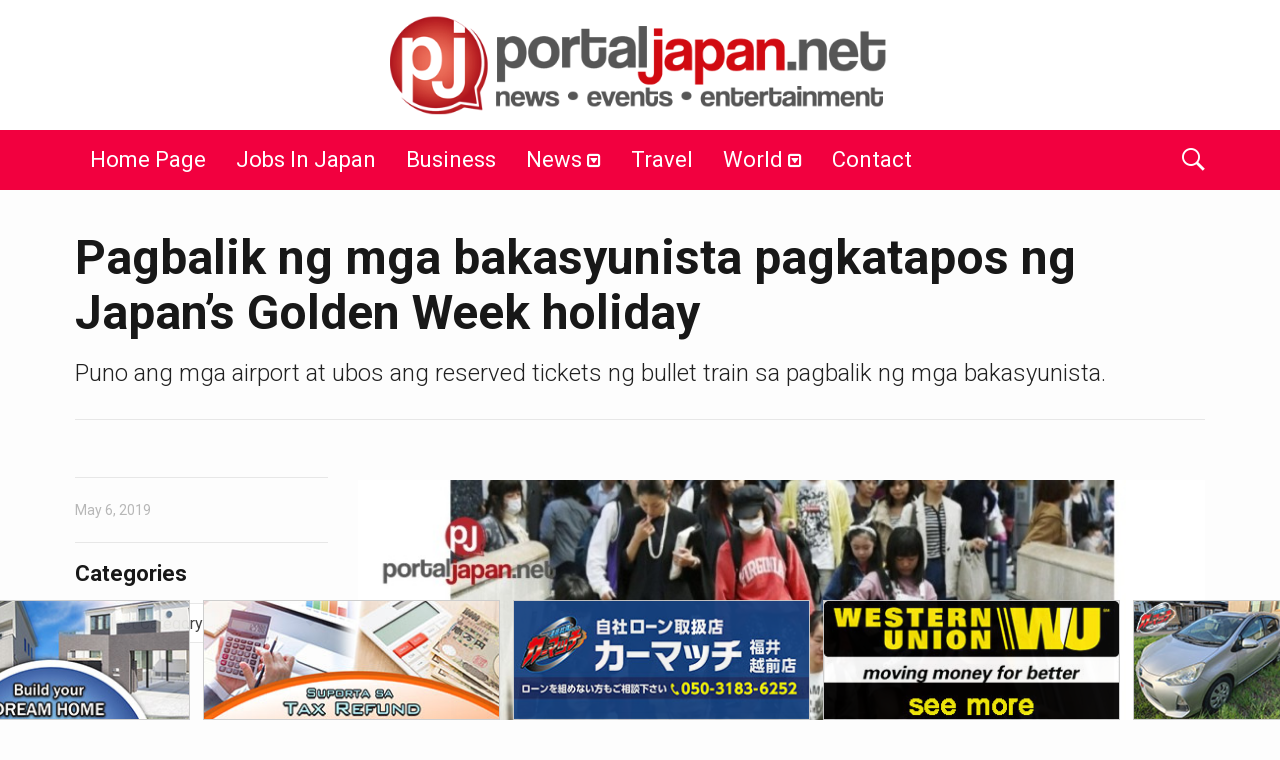

--- FILE ---
content_type: text/html; charset=UTF-8
request_url: https://portaljapan.net/2019/05/pagbalik-ng-mga-bakasyunista-pagkatapos-ng-japans-golden-week-holiday/
body_size: 22013
content:
<!DOCTYPE html>
<!--[if IE 9]><html class="lt-ie10 no-js" lang="en-US"> <![endif]-->
<html class="no-js flexbox" lang="en-US">
<head>
<meta charset="UTF-8">
<meta property="fb:app_id" content="206591076137588" />
<meta name="viewport" content="width=device-width, height=device-height, initial-scale=1.0, maximum-scale=1.0" />
<meta name='robots' content='index, follow, max-image-preview:large, max-snippet:-1, max-video-preview:-1' />
<!-- This site is optimized with the Yoast SEO plugin v24.5 - https://yoast.com/wordpress/plugins/seo/ -->
<title>Pagbalik ng mga bakasyunista pagkatapos ng Japan&#039;s Golden Week holiday - Portal Japan</title>
<link rel="canonical" href="https://portaljapan.net/2019/05/pagbalik-ng-mga-bakasyunista-pagkatapos-ng-japans-golden-week-holiday/" />
<meta property="og:locale" content="en_US" />
<meta property="og:type" content="article" />
<meta property="og:title" content="Pagbalik ng mga bakasyunista pagkatapos ng Japan&#039;s Golden Week holiday - Portal Japan" />
<meta property="og:description" content="Puno ang mga airport at ubos ang reserved tickets ng bullet train sa pagbalik ng mga bakasyunista." />
<meta property="og:url" content="https://portaljapan.net/2019/05/pagbalik-ng-mga-bakasyunista-pagkatapos-ng-japans-golden-week-holiday/" />
<meta property="og:site_name" content="Portal Japan" />
<meta property="article:publisher" content="https://www.facebook.com/portaljapan.net/" />
<meta property="article:published_time" content="2019-05-06T14:22:08+00:00" />
<meta property="og:image" content="https://portaljapan.net/wp-content/uploads/2019/05/WaterMark_2019-05-06-22-02-06.jpg" />
<meta property="og:image:width" content="900" />
<meta property="og:image:height" content="505" />
<meta property="og:image:type" content="image/jpeg" />
<meta name="author" content="Portal Japan" />
<meta name="twitter:card" content="summary_large_image" />
<meta name="twitter:label1" content="Written by" />
<meta name="twitter:data1" content="Portal Japan" />
<meta name="twitter:label2" content="Est. reading time" />
<meta name="twitter:data2" content="1 minute" />
<script type="application/ld+json" class="yoast-schema-graph">{"@context":"https://schema.org","@graph":[{"@type":"Article","@id":"https://portaljapan.net/2019/05/pagbalik-ng-mga-bakasyunista-pagkatapos-ng-japans-golden-week-holiday/#article","isPartOf":{"@id":"https://portaljapan.net/2019/05/pagbalik-ng-mga-bakasyunista-pagkatapos-ng-japans-golden-week-holiday/"},"author":{"name":"Portal Japan","@id":"https://portaljapan.net/#/schema/person/608c1b35af4e0ef9c51ef30bb71d7535"},"headline":"Pagbalik ng mga bakasyunista pagkatapos ng Japan&#8217;s Golden Week holiday","datePublished":"2019-05-06T14:22:08+00:00","mainEntityOfPage":{"@id":"https://portaljapan.net/2019/05/pagbalik-ng-mga-bakasyunista-pagkatapos-ng-japans-golden-week-holiday/"},"wordCount":257,"commentCount":0,"publisher":{"@id":"https://portaljapan.net/#organization"},"image":{"@id":"https://portaljapan.net/2019/05/pagbalik-ng-mga-bakasyunista-pagkatapos-ng-japans-golden-week-holiday/#primaryimage"},"thumbnailUrl":"https://portaljapan.net/wp-content/uploads/2019/05/WaterMark_2019-05-06-22-02-06.jpg","articleSection":["News"],"inLanguage":"en-US","potentialAction":[{"@type":"CommentAction","name":"Comment","target":["https://portaljapan.net/2019/05/pagbalik-ng-mga-bakasyunista-pagkatapos-ng-japans-golden-week-holiday/#respond"]}]},{"@type":"WebPage","@id":"https://portaljapan.net/2019/05/pagbalik-ng-mga-bakasyunista-pagkatapos-ng-japans-golden-week-holiday/","url":"https://portaljapan.net/2019/05/pagbalik-ng-mga-bakasyunista-pagkatapos-ng-japans-golden-week-holiday/","name":"Pagbalik ng mga bakasyunista pagkatapos ng Japan's Golden Week holiday - Portal Japan","isPartOf":{"@id":"https://portaljapan.net/#website"},"primaryImageOfPage":{"@id":"https://portaljapan.net/2019/05/pagbalik-ng-mga-bakasyunista-pagkatapos-ng-japans-golden-week-holiday/#primaryimage"},"image":{"@id":"https://portaljapan.net/2019/05/pagbalik-ng-mga-bakasyunista-pagkatapos-ng-japans-golden-week-holiday/#primaryimage"},"thumbnailUrl":"https://portaljapan.net/wp-content/uploads/2019/05/WaterMark_2019-05-06-22-02-06.jpg","datePublished":"2019-05-06T14:22:08+00:00","breadcrumb":{"@id":"https://portaljapan.net/2019/05/pagbalik-ng-mga-bakasyunista-pagkatapos-ng-japans-golden-week-holiday/#breadcrumb"},"inLanguage":"en-US","potentialAction":[{"@type":"ReadAction","target":["https://portaljapan.net/2019/05/pagbalik-ng-mga-bakasyunista-pagkatapos-ng-japans-golden-week-holiday/"]}]},{"@type":"ImageObject","inLanguage":"en-US","@id":"https://portaljapan.net/2019/05/pagbalik-ng-mga-bakasyunista-pagkatapos-ng-japans-golden-week-holiday/#primaryimage","url":"https://portaljapan.net/wp-content/uploads/2019/05/WaterMark_2019-05-06-22-02-06.jpg","contentUrl":"https://portaljapan.net/wp-content/uploads/2019/05/WaterMark_2019-05-06-22-02-06.jpg","width":900,"height":505,"caption":"Nag-dagsaan ang mga byahero sa isang platform ng JR Tokyo Station nuong May 5, 2019."},{"@type":"BreadcrumbList","@id":"https://portaljapan.net/2019/05/pagbalik-ng-mga-bakasyunista-pagkatapos-ng-japans-golden-week-holiday/#breadcrumb","itemListElement":[{"@type":"ListItem","position":1,"name":"Home","item":"https://portaljapan.net/"},{"@type":"ListItem","position":2,"name":"Pagbalik ng mga bakasyunista pagkatapos ng Japan&#8217;s Golden Week holiday"}]},{"@type":"WebSite","@id":"https://portaljapan.net/#website","url":"https://portaljapan.net/","name":"Portal Japan","description":"News and information for Filipinos living in Japan.","publisher":{"@id":"https://portaljapan.net/#organization"},"potentialAction":[{"@type":"SearchAction","target":{"@type":"EntryPoint","urlTemplate":"https://portaljapan.net/?s={search_term_string}"},"query-input":{"@type":"PropertyValueSpecification","valueRequired":true,"valueName":"search_term_string"}}],"inLanguage":"en-US"},{"@type":"Organization","@id":"https://portaljapan.net/#organization","name":"Portal Japan","url":"https://portaljapan.net/","logo":{"@type":"ImageObject","inLanguage":"en-US","@id":"https://portaljapan.net/#/schema/logo/image/","url":"https://www.portaljapan.net/wp-content/uploads/2015/11/logo-pjnet.png","contentUrl":"https://www.portaljapan.net/wp-content/uploads/2015/11/logo-pjnet.png","width":800,"height":329,"caption":"Portal Japan"},"image":{"@id":"https://portaljapan.net/#/schema/logo/image/"},"sameAs":["https://www.facebook.com/portaljapan.net/"]},{"@type":"Person","@id":"https://portaljapan.net/#/schema/person/608c1b35af4e0ef9c51ef30bb71d7535","name":"Portal Japan","image":{"@type":"ImageObject","inLanguage":"en-US","@id":"https://portaljapan.net/#/schema/person/image/","url":"https://secure.gravatar.com/avatar/20abc28bd014887a4a231dfa2fbb9ef6?s=96&d=mm&r=g","contentUrl":"https://secure.gravatar.com/avatar/20abc28bd014887a4a231dfa2fbb9ef6?s=96&d=mm&r=g","caption":"Portal Japan"},"url":"https://portaljapan.net/author/portaljapan/"}]}</script>
<!-- / Yoast SEO plugin. -->
<link rel='dns-prefetch' href='//stats.wp.com' />
<link rel='dns-prefetch' href='//fonts.googleapis.com' />
<link rel='dns-prefetch' href='//v0.wordpress.com' />
<link rel="alternate" type="application/rss+xml" title="Portal Japan &raquo; Feed" href="https://portaljapan.net/feed/" />
<link rel="alternate" type="application/rss+xml" title="Portal Japan &raquo; Comments Feed" href="https://portaljapan.net/comments/feed/" />
<link rel="alternate" type="application/rss+xml" title="Portal Japan &raquo; Pagbalik ng mga bakasyunista pagkatapos ng Japan&#8217;s Golden Week holiday Comments Feed" href="https://portaljapan.net/2019/05/pagbalik-ng-mga-bakasyunista-pagkatapos-ng-japans-golden-week-holiday/feed/" />
<script type="text/javascript">
/* <![CDATA[ */
window._wpemojiSettings = {"baseUrl":"https:\/\/s.w.org\/images\/core\/emoji\/15.0.3\/72x72\/","ext":".png","svgUrl":"https:\/\/s.w.org\/images\/core\/emoji\/15.0.3\/svg\/","svgExt":".svg","source":{"concatemoji":"https:\/\/portaljapan.net\/wp-includes\/js\/wp-emoji-release.min.js?ver=6.5.7"}};
/*! This file is auto-generated */
!function(i,n){var o,s,e;function c(e){try{var t={supportTests:e,timestamp:(new Date).valueOf()};sessionStorage.setItem(o,JSON.stringify(t))}catch(e){}}function p(e,t,n){e.clearRect(0,0,e.canvas.width,e.canvas.height),e.fillText(t,0,0);var t=new Uint32Array(e.getImageData(0,0,e.canvas.width,e.canvas.height).data),r=(e.clearRect(0,0,e.canvas.width,e.canvas.height),e.fillText(n,0,0),new Uint32Array(e.getImageData(0,0,e.canvas.width,e.canvas.height).data));return t.every(function(e,t){return e===r[t]})}function u(e,t,n){switch(t){case"flag":return n(e,"\ud83c\udff3\ufe0f\u200d\u26a7\ufe0f","\ud83c\udff3\ufe0f\u200b\u26a7\ufe0f")?!1:!n(e,"\ud83c\uddfa\ud83c\uddf3","\ud83c\uddfa\u200b\ud83c\uddf3")&&!n(e,"\ud83c\udff4\udb40\udc67\udb40\udc62\udb40\udc65\udb40\udc6e\udb40\udc67\udb40\udc7f","\ud83c\udff4\u200b\udb40\udc67\u200b\udb40\udc62\u200b\udb40\udc65\u200b\udb40\udc6e\u200b\udb40\udc67\u200b\udb40\udc7f");case"emoji":return!n(e,"\ud83d\udc26\u200d\u2b1b","\ud83d\udc26\u200b\u2b1b")}return!1}function f(e,t,n){var r="undefined"!=typeof WorkerGlobalScope&&self instanceof WorkerGlobalScope?new OffscreenCanvas(300,150):i.createElement("canvas"),a=r.getContext("2d",{willReadFrequently:!0}),o=(a.textBaseline="top",a.font="600 32px Arial",{});return e.forEach(function(e){o[e]=t(a,e,n)}),o}function t(e){var t=i.createElement("script");t.src=e,t.defer=!0,i.head.appendChild(t)}"undefined"!=typeof Promise&&(o="wpEmojiSettingsSupports",s=["flag","emoji"],n.supports={everything:!0,everythingExceptFlag:!0},e=new Promise(function(e){i.addEventListener("DOMContentLoaded",e,{once:!0})}),new Promise(function(t){var n=function(){try{var e=JSON.parse(sessionStorage.getItem(o));if("object"==typeof e&&"number"==typeof e.timestamp&&(new Date).valueOf()<e.timestamp+604800&&"object"==typeof e.supportTests)return e.supportTests}catch(e){}return null}();if(!n){if("undefined"!=typeof Worker&&"undefined"!=typeof OffscreenCanvas&&"undefined"!=typeof URL&&URL.createObjectURL&&"undefined"!=typeof Blob)try{var e="postMessage("+f.toString()+"("+[JSON.stringify(s),u.toString(),p.toString()].join(",")+"));",r=new Blob([e],{type:"text/javascript"}),a=new Worker(URL.createObjectURL(r),{name:"wpTestEmojiSupports"});return void(a.onmessage=function(e){c(n=e.data),a.terminate(),t(n)})}catch(e){}c(n=f(s,u,p))}t(n)}).then(function(e){for(var t in e)n.supports[t]=e[t],n.supports.everything=n.supports.everything&&n.supports[t],"flag"!==t&&(n.supports.everythingExceptFlag=n.supports.everythingExceptFlag&&n.supports[t]);n.supports.everythingExceptFlag=n.supports.everythingExceptFlag&&!n.supports.flag,n.DOMReady=!1,n.readyCallback=function(){n.DOMReady=!0}}).then(function(){return e}).then(function(){var e;n.supports.everything||(n.readyCallback(),(e=n.source||{}).concatemoji?t(e.concatemoji):e.wpemoji&&e.twemoji&&(t(e.twemoji),t(e.wpemoji)))}))}((window,document),window._wpemojiSettings);
/* ]]> */
</script>
<link rel='stylesheet' id='xt_likes_frontend_styles-css' href='https://portaljapan.net/wp-content/themes/goodnews/lib/modules/likes/css/xt_likes.css?ver=6.5.7' type='text/css' media='all' />
<link rel='stylesheet' id='font-awesome-css' href='https://portaljapan.net/wp-content/themes/goodnews/assets/vendors/fontawesome/css/font-awesome.min.css?ver=6.5.7' type='text/css' media='all' />
<link rel='stylesheet' id='fontawesome-extended-css' href='https://portaljapan.net/wp-content/themes/goodnews/lib/modules/social-share/font-awesome/css/font-awesome-extended.min.css?ver=6.5.7' type='text/css' media='all' />
<link rel='stylesheet' id='xt-socialshare-styles-css' href='https://portaljapan.net/wp-content/themes/goodnews/lib/modules/social-share/skins/minimal.css?ver=6.5.7' type='text/css' media='all' />
<link rel='stylesheet' id='jquery-ui-custom-css' href='https://portaljapan.net/wp-content/themes/goodnews/lib/modules/login-register/assets/jquery-ui.min.css?ver=6.5.7' type='text/css' media='all' />
<link rel='stylesheet' id='ajax-login-register-style-css' href='https://portaljapan.net/wp-content/themes/goodnews/lib/modules/login-register/assets/styles.min.css?ver=6.5.7' type='text/css' media='all' />
<link rel='stylesheet' id='ajax-login-register-login-style-css' href='https://portaljapan.net/wp-content/themes/goodnews/lib/modules/login-register/assets/login.min.css?ver=6.5.7' type='text/css' media='all' />
<link rel='stylesheet' id='ajax-login-register-register-style-css' href='https://portaljapan.net/wp-content/themes/goodnews/lib/modules/login-register/assets/register.min.css?ver=6.5.7' type='text/css' media='all' />
<style id='wp-emoji-styles-inline-css' type='text/css'>
img.wp-smiley, img.emoji {
display: inline !important;
border: none !important;
box-shadow: none !important;
height: 1em !important;
width: 1em !important;
margin: 0 0.07em !important;
vertical-align: -0.1em !important;
background: none !important;
padding: 0 !important;
}
</style>
<link rel='stylesheet' id='wp-block-library-css' href='https://portaljapan.net/wp-includes/css/dist/block-library/style.min.css?ver=6.5.7' type='text/css' media='all' />
<link rel='stylesheet' id='mediaelement-css' href='https://portaljapan.net/wp-includes/js/mediaelement/mediaelementplayer-legacy.min.css?ver=4.2.17' type='text/css' media='all' />
<link rel='stylesheet' id='wp-mediaelement-css' href='https://portaljapan.net/wp-includes/js/mediaelement/wp-mediaelement.min.css?ver=6.5.7' type='text/css' media='all' />
<style id='jetpack-sharing-buttons-style-inline-css' type='text/css'>
.jetpack-sharing-buttons__services-list{display:flex;flex-direction:row;flex-wrap:wrap;gap:0;list-style-type:none;margin:5px;padding:0}.jetpack-sharing-buttons__services-list.has-small-icon-size{font-size:12px}.jetpack-sharing-buttons__services-list.has-normal-icon-size{font-size:16px}.jetpack-sharing-buttons__services-list.has-large-icon-size{font-size:24px}.jetpack-sharing-buttons__services-list.has-huge-icon-size{font-size:36px}@media print{.jetpack-sharing-buttons__services-list{display:none!important}}.editor-styles-wrapper .wp-block-jetpack-sharing-buttons{gap:0;padding-inline-start:0}ul.jetpack-sharing-buttons__services-list.has-background{padding:1.25em 2.375em}
</style>
<style id='classic-theme-styles-inline-css' type='text/css'>
/*! This file is auto-generated */
.wp-block-button__link{color:#fff;background-color:#32373c;border-radius:9999px;box-shadow:none;text-decoration:none;padding:calc(.667em + 2px) calc(1.333em + 2px);font-size:1.125em}.wp-block-file__button{background:#32373c;color:#fff;text-decoration:none}
</style>
<style id='global-styles-inline-css' type='text/css'>
body{--wp--preset--color--black: #000000;--wp--preset--color--cyan-bluish-gray: #abb8c3;--wp--preset--color--white: #ffffff;--wp--preset--color--pale-pink: #f78da7;--wp--preset--color--vivid-red: #cf2e2e;--wp--preset--color--luminous-vivid-orange: #ff6900;--wp--preset--color--luminous-vivid-amber: #fcb900;--wp--preset--color--light-green-cyan: #7bdcb5;--wp--preset--color--vivid-green-cyan: #00d084;--wp--preset--color--pale-cyan-blue: #8ed1fc;--wp--preset--color--vivid-cyan-blue: #0693e3;--wp--preset--color--vivid-purple: #9b51e0;--wp--preset--gradient--vivid-cyan-blue-to-vivid-purple: linear-gradient(135deg,rgba(6,147,227,1) 0%,rgb(155,81,224) 100%);--wp--preset--gradient--light-green-cyan-to-vivid-green-cyan: linear-gradient(135deg,rgb(122,220,180) 0%,rgb(0,208,130) 100%);--wp--preset--gradient--luminous-vivid-amber-to-luminous-vivid-orange: linear-gradient(135deg,rgba(252,185,0,1) 0%,rgba(255,105,0,1) 100%);--wp--preset--gradient--luminous-vivid-orange-to-vivid-red: linear-gradient(135deg,rgba(255,105,0,1) 0%,rgb(207,46,46) 100%);--wp--preset--gradient--very-light-gray-to-cyan-bluish-gray: linear-gradient(135deg,rgb(238,238,238) 0%,rgb(169,184,195) 100%);--wp--preset--gradient--cool-to-warm-spectrum: linear-gradient(135deg,rgb(74,234,220) 0%,rgb(151,120,209) 20%,rgb(207,42,186) 40%,rgb(238,44,130) 60%,rgb(251,105,98) 80%,rgb(254,248,76) 100%);--wp--preset--gradient--blush-light-purple: linear-gradient(135deg,rgb(255,206,236) 0%,rgb(152,150,240) 100%);--wp--preset--gradient--blush-bordeaux: linear-gradient(135deg,rgb(254,205,165) 0%,rgb(254,45,45) 50%,rgb(107,0,62) 100%);--wp--preset--gradient--luminous-dusk: linear-gradient(135deg,rgb(255,203,112) 0%,rgb(199,81,192) 50%,rgb(65,88,208) 100%);--wp--preset--gradient--pale-ocean: linear-gradient(135deg,rgb(255,245,203) 0%,rgb(182,227,212) 50%,rgb(51,167,181) 100%);--wp--preset--gradient--electric-grass: linear-gradient(135deg,rgb(202,248,128) 0%,rgb(113,206,126) 100%);--wp--preset--gradient--midnight: linear-gradient(135deg,rgb(2,3,129) 0%,rgb(40,116,252) 100%);--wp--preset--font-size--small: 13px;--wp--preset--font-size--medium: 20px;--wp--preset--font-size--large: 36px;--wp--preset--font-size--x-large: 42px;--wp--preset--spacing--20: 0.44rem;--wp--preset--spacing--30: 0.67rem;--wp--preset--spacing--40: 1rem;--wp--preset--spacing--50: 1.5rem;--wp--preset--spacing--60: 2.25rem;--wp--preset--spacing--70: 3.38rem;--wp--preset--spacing--80: 5.06rem;--wp--preset--shadow--natural: 6px 6px 9px rgba(0, 0, 0, 0.2);--wp--preset--shadow--deep: 12px 12px 50px rgba(0, 0, 0, 0.4);--wp--preset--shadow--sharp: 6px 6px 0px rgba(0, 0, 0, 0.2);--wp--preset--shadow--outlined: 6px 6px 0px -3px rgba(255, 255, 255, 1), 6px 6px rgba(0, 0, 0, 1);--wp--preset--shadow--crisp: 6px 6px 0px rgba(0, 0, 0, 1);}:where(.is-layout-flex){gap: 0.5em;}:where(.is-layout-grid){gap: 0.5em;}body .is-layout-flex{display: flex;}body .is-layout-flex{flex-wrap: wrap;align-items: center;}body .is-layout-flex > *{margin: 0;}body .is-layout-grid{display: grid;}body .is-layout-grid > *{margin: 0;}:where(.wp-block-columns.is-layout-flex){gap: 2em;}:where(.wp-block-columns.is-layout-grid){gap: 2em;}:where(.wp-block-post-template.is-layout-flex){gap: 1.25em;}:where(.wp-block-post-template.is-layout-grid){gap: 1.25em;}.has-black-color{color: var(--wp--preset--color--black) !important;}.has-cyan-bluish-gray-color{color: var(--wp--preset--color--cyan-bluish-gray) !important;}.has-white-color{color: var(--wp--preset--color--white) !important;}.has-pale-pink-color{color: var(--wp--preset--color--pale-pink) !important;}.has-vivid-red-color{color: var(--wp--preset--color--vivid-red) !important;}.has-luminous-vivid-orange-color{color: var(--wp--preset--color--luminous-vivid-orange) !important;}.has-luminous-vivid-amber-color{color: var(--wp--preset--color--luminous-vivid-amber) !important;}.has-light-green-cyan-color{color: var(--wp--preset--color--light-green-cyan) !important;}.has-vivid-green-cyan-color{color: var(--wp--preset--color--vivid-green-cyan) !important;}.has-pale-cyan-blue-color{color: var(--wp--preset--color--pale-cyan-blue) !important;}.has-vivid-cyan-blue-color{color: var(--wp--preset--color--vivid-cyan-blue) !important;}.has-vivid-purple-color{color: var(--wp--preset--color--vivid-purple) !important;}.has-black-background-color{background-color: var(--wp--preset--color--black) !important;}.has-cyan-bluish-gray-background-color{background-color: var(--wp--preset--color--cyan-bluish-gray) !important;}.has-white-background-color{background-color: var(--wp--preset--color--white) !important;}.has-pale-pink-background-color{background-color: var(--wp--preset--color--pale-pink) !important;}.has-vivid-red-background-color{background-color: var(--wp--preset--color--vivid-red) !important;}.has-luminous-vivid-orange-background-color{background-color: var(--wp--preset--color--luminous-vivid-orange) !important;}.has-luminous-vivid-amber-background-color{background-color: var(--wp--preset--color--luminous-vivid-amber) !important;}.has-light-green-cyan-background-color{background-color: var(--wp--preset--color--light-green-cyan) !important;}.has-vivid-green-cyan-background-color{background-color: var(--wp--preset--color--vivid-green-cyan) !important;}.has-pale-cyan-blue-background-color{background-color: var(--wp--preset--color--pale-cyan-blue) !important;}.has-vivid-cyan-blue-background-color{background-color: var(--wp--preset--color--vivid-cyan-blue) !important;}.has-vivid-purple-background-color{background-color: var(--wp--preset--color--vivid-purple) !important;}.has-black-border-color{border-color: var(--wp--preset--color--black) !important;}.has-cyan-bluish-gray-border-color{border-color: var(--wp--preset--color--cyan-bluish-gray) !important;}.has-white-border-color{border-color: var(--wp--preset--color--white) !important;}.has-pale-pink-border-color{border-color: var(--wp--preset--color--pale-pink) !important;}.has-vivid-red-border-color{border-color: var(--wp--preset--color--vivid-red) !important;}.has-luminous-vivid-orange-border-color{border-color: var(--wp--preset--color--luminous-vivid-orange) !important;}.has-luminous-vivid-amber-border-color{border-color: var(--wp--preset--color--luminous-vivid-amber) !important;}.has-light-green-cyan-border-color{border-color: var(--wp--preset--color--light-green-cyan) !important;}.has-vivid-green-cyan-border-color{border-color: var(--wp--preset--color--vivid-green-cyan) !important;}.has-pale-cyan-blue-border-color{border-color: var(--wp--preset--color--pale-cyan-blue) !important;}.has-vivid-cyan-blue-border-color{border-color: var(--wp--preset--color--vivid-cyan-blue) !important;}.has-vivid-purple-border-color{border-color: var(--wp--preset--color--vivid-purple) !important;}.has-vivid-cyan-blue-to-vivid-purple-gradient-background{background: var(--wp--preset--gradient--vivid-cyan-blue-to-vivid-purple) !important;}.has-light-green-cyan-to-vivid-green-cyan-gradient-background{background: var(--wp--preset--gradient--light-green-cyan-to-vivid-green-cyan) !important;}.has-luminous-vivid-amber-to-luminous-vivid-orange-gradient-background{background: var(--wp--preset--gradient--luminous-vivid-amber-to-luminous-vivid-orange) !important;}.has-luminous-vivid-orange-to-vivid-red-gradient-background{background: var(--wp--preset--gradient--luminous-vivid-orange-to-vivid-red) !important;}.has-very-light-gray-to-cyan-bluish-gray-gradient-background{background: var(--wp--preset--gradient--very-light-gray-to-cyan-bluish-gray) !important;}.has-cool-to-warm-spectrum-gradient-background{background: var(--wp--preset--gradient--cool-to-warm-spectrum) !important;}.has-blush-light-purple-gradient-background{background: var(--wp--preset--gradient--blush-light-purple) !important;}.has-blush-bordeaux-gradient-background{background: var(--wp--preset--gradient--blush-bordeaux) !important;}.has-luminous-dusk-gradient-background{background: var(--wp--preset--gradient--luminous-dusk) !important;}.has-pale-ocean-gradient-background{background: var(--wp--preset--gradient--pale-ocean) !important;}.has-electric-grass-gradient-background{background: var(--wp--preset--gradient--electric-grass) !important;}.has-midnight-gradient-background{background: var(--wp--preset--gradient--midnight) !important;}.has-small-font-size{font-size: var(--wp--preset--font-size--small) !important;}.has-medium-font-size{font-size: var(--wp--preset--font-size--medium) !important;}.has-large-font-size{font-size: var(--wp--preset--font-size--large) !important;}.has-x-large-font-size{font-size: var(--wp--preset--font-size--x-large) !important;}
.wp-block-navigation a:where(:not(.wp-element-button)){color: inherit;}
:where(.wp-block-post-template.is-layout-flex){gap: 1.25em;}:where(.wp-block-post-template.is-layout-grid){gap: 1.25em;}
:where(.wp-block-columns.is-layout-flex){gap: 2em;}:where(.wp-block-columns.is-layout-grid){gap: 2em;}
.wp-block-pullquote{font-size: 1.5em;line-height: 1.6;}
</style>
<link rel='stylesheet' id='xt-widget-style-css' href='https://portaljapan.net/wp-content/themes/goodnews/lib/widgets/assets/common/css/styles.css?ver=6.5.7' type='text/css' media='all' />
<link rel='stylesheet' id='xt-icomoon-css' href='https://portaljapan.net/wp-content/themes/goodnews/assets/vendors/icomoon/icomoon.min.css?ver=6.5.7' type='text/css' media='all' />
<link rel='stylesheet' id='xt-defaults-css' href='https://portaljapan.net/wp-content/themes/goodnews/assets/css/defaults.min.css?ver=6.5.7' type='text/css' media='all' />
<link rel='stylesheet' id='xt-style-css' href='https://portaljapan.net/wp-content/uploads/goodnews/style.min.css?ver=6.5.7' type='text/css' media='all' />
<!--[if IE 9]>
<link rel='stylesheet' id='xt-style-ie9-1-css' href='https://portaljapan.net/wp-content/uploads/goodnews/style.min-1.css?ver=6.5.7' type='text/css' media='all' />
<![endif]-->
<!--[if IE 9]>
<link rel='stylesheet' id='xt-style-ie9-2-css' href='https://portaljapan.net/wp-content/uploads/goodnews/style.min-2.css?ver=6.5.7' type='text/css' media='all' />
<![endif]-->
<!--[if IE 9]>
<link rel='stylesheet' id='xt-style-ie9-3-css' href='https://portaljapan.net/wp-content/uploads/goodnews/style.min-3.css?ver=6.5.7' type='text/css' media='all' />
<![endif]-->
<link rel='stylesheet' id='xt-child-style-css' href='https://portaljapan.net/wp-content/themes/goodnews-child1/style.css?ver=6.5.7' type='text/css' media='all' />
<link rel='stylesheet' id='redux-google-fonts-goodnews-css' href='https://fonts.googleapis.com/css?family=Roboto%3A700%2C400%2C300&#038;subset=latin&#038;ver=1706674834' type='text/css' media='all' />
<link rel='stylesheet' id='sharedaddy-css' href='https://portaljapan.net/wp-content/plugins/jetpack/modules/sharedaddy/sharing.css?ver=14.0' type='text/css' media='all' />
<link rel='stylesheet' id='social-logos-css' href='https://portaljapan.net/wp-content/plugins/jetpack/_inc/social-logos/social-logos.min.css?ver=14.0' type='text/css' media='all' />
<script type="text/javascript" src="https://portaljapan.net/wp-includes/js/jquery/jquery.min.js?ver=3.7.1" id="jquery-core-js"></script>
<script type="text/javascript" src="https://portaljapan.net/wp-includes/js/jquery/jquery-migrate.min.js?ver=3.4.1" id="jquery-migrate-js"></script>
<script type="text/javascript" src="https://portaljapan.net/wp-content/themes/goodnews/lib/widgets/advanced-news/assets/widget.min.js?ver=6.5.7" id="xt_news-js"></script>
<script type="text/javascript" src="https://portaljapan.net/wp-content/themes/goodnews/lib/widgets/assets/common/js/conditional.js?ver=6.5.7" id="xt-widget-conditional-js"></script>
<script type="text/javascript" src="https://portaljapan.net/wp-content/themes/goodnews/lib/widgets/assets/xt_twitter/jquery.tweet.min.js?ver=6.5.7" id="xt-jquery-tweets-js"></script>
<script type="text/javascript" id="xt-widget-twitter-js-extra">
/* <![CDATA[ */
var xt_twitter = {"modpath":"https:\/\/portaljapan.net\/?xt-widget-fetch=1"};
/* ]]> */
</script>
<script type="text/javascript" src="https://portaljapan.net/wp-content/themes/goodnews/lib/widgets/assets/xt_twitter/widget.min.js?ver=6.5.7" id="xt-widget-twitter-js"></script>
<script></script><link rel="https://api.w.org/" href="https://portaljapan.net/wp-json/" /><link rel="alternate" type="application/json" href="https://portaljapan.net/wp-json/wp/v2/posts/21758" /><link rel="EditURI" type="application/rsd+xml" title="RSD" href="https://portaljapan.net/xmlrpc.php?rsd" />
<meta name="generator" content="WordPress 6.5.7" />
<link rel='shortlink' href='https://wp.me/p6T7fF-5EW' />
<link rel="alternate" type="application/json+oembed" href="https://portaljapan.net/wp-json/oembed/1.0/embed?url=https%3A%2F%2Fportaljapan.net%2F2019%2F05%2Fpagbalik-ng-mga-bakasyunista-pagkatapos-ng-japans-golden-week-holiday%2F" />
<link rel="alternate" type="text/xml+oembed" href="https://portaljapan.net/wp-json/oembed/1.0/embed?url=https%3A%2F%2Fportaljapan.net%2F2019%2F05%2Fpagbalik-ng-mga-bakasyunista-pagkatapos-ng-japans-golden-week-holiday%2F&#038;format=xml" />
<style>img#wpstats{display:none}</style>
<meta name="apple-mobile-web-app-title" content="Portal Japan">
<link rel="shortcut icon" type="image/x-icon" href="https://portaljapan.net/wp-content/uploads/2019/03/favicon-32x32.jpg">
<link rel="apple-touch-icon-precomposed" href="https://portaljapan.net/wp-content/uploads/2019/03/android-icon-72x72.jpg">
<link rel="apple-touch-icon-precomposed" sizes="72x72" href="https://portaljapan.net/wp-content/uploads/2019/03/apple-icon-72x72.jpg">
<link rel="apple-touch-icon-precomposed" sizes="76x76" href="https://portaljapan.net/wp-content/uploads/2019/03/apple-icon-76x76.jpg">
<link rel="apple-touch-icon-precomposed" sizes="114x114" href="https://portaljapan.net/wp-content/uploads/2019/03/apple-icon-114x114.jpg">
<link rel="apple-touch-icon-precomposed" sizes="120x120" href="https://portaljapan.net/wp-content/uploads/2019/03/apple-icon-120x120.jpg">
<meta name="generator" content="Good News Child v2.0.8 by XplodedThemes.com"><style type="text/css" id="voting-style-css">
.xt-votes .xt-likes { background-color: #1193f6!important}
.xt-votes .xt-likes{ color: #ffffff!important}
.xt-votes .xt-likes a{ color: #ffffff!important}
.xt-votes .xt-dislikes { background-color: #ebebeb!important}
.xt-votes .xt-dislikes{ color: #7d7d7d!important}
.xt-votes .xt-dislikes a{ color: #7d7d7d!important}
.xt-votes { text-align: left}
.xt-likes, .xt-dislikes, .xt-votes i { font-size: 14px!important}
</style>
<script type="text/javascript">
XT_LIKES = {"base_url":"https:\/\/portaljapan.net","ajax_url":"https:\/\/portaljapan.net\/wp-admin\/admin-ajax.php"};
</script>
<meta name="generator" content="Powered by WPBakery Page Builder - drag and drop page builder for WordPress."/>
<noscript><style> .wpb_animate_when_almost_visible { opacity: 1; }</style></noscript>	
<script>
(function(i,s,o,g,r,a,m){i['GoogleAnalyticsObject']=r;i[r]=i[r]||function(){
(i[r].q=i[r].q||[]).push(arguments)},i[r].l=1*new Date();a=s.createElement(o),
m=s.getElementsByTagName(o)[0];a.async=1;a.src=g;m.parentNode.insertBefore(a,m)
})(window,document,'script','//www.google-analytics.com/analytics.js','ga');
ga('create', 'UA-1635500-4', 'auto');
ga('send', 'pageview');
</script>
</head>
<body class="post-template-default single single-post postid-21758 single-format-standard layout-full wpb-js-composer js-comp-ver-7.8 vc_responsive">
<script type="text/javascript">
window.fbAsyncInit = function() {
FB.init({
appId      : 206591076137588, // App ID
cookie     : true,  // enable cookies to allow the server to access the session
xfbml      : true,  // parse XFBML
version    : 'v2.4' // use version 2.0
});
};
// Load the SDK asynchronously
(function(d, s, id) {
var js, fjs = d.getElementsByTagName(s)[0];
if (d.getElementById(id)) return;
js = d.createElement(s); js.id = id;
js.src = "//connect.facebook.net/en_US/sdk.js";
fjs.parentNode.insertBefore(js, fjs);
}(document, 'script', 'facebook-jssdk'));
</script>
<div class="lights_overlay visually-hidden hidden"></div>
<div id="pusher" class="off-canvas-wrap closed" data-offcanvas>
<div id="wrapper" class="container inner-wrap">
<!-- Off canvas sticky menu -->	
<aside class="off-canvas-menu right-off-canvas-menu">	
<label class="push-menu-label">Principal</label>
<ul id="right-side-push-menu" class="off-canvas-list"><li id="menu-item-8338" class="menu-item menu-item-type-post_type menu-item-object-page menu-item-home" data-itemid="8338" data-objectid="8333"><a href="https://portaljapan.net/">Home Page</a></li>
<li id="menu-item-7234" class="menu-item menu-item-type-custom menu-item-object-custom" data-itemid="7234" data-objectid="7234"><a target="_blank" href="http://www.jobsonline.jp/en/">Jobs in Japan</a></li>
<li id="menu-item-13" class="menu-item menu-item-type-taxonomy menu-item-object-category menu-category-slug-business menu-category-id-7" data-itemid="13" data-objectid="7"><a href="https://portaljapan.net/files/business/">Business</a></li>
<li id="menu-item-14" class="menu-item menu-item-type-taxonomy menu-item-object-category current-post-ancestor current-menu-parent current-post-parent has-dropdown not-click menu-category-slug-news menu-category-id-1" data-itemid="14" data-objectid="1"><a href="https://portaljapan.net/files/news/">News</a>
<ul class="dropdown f-dropdown drop-left">
<li id="menu-item-16" class="menu-item menu-item-type-taxonomy menu-item-object-category menu-category-slug-society menu-category-id-3" data-itemid="16" data-objectid="3"><a href="https://portaljapan.net/files/news/society/">Society</a></li>
<li id="menu-item-15" class="menu-item menu-item-type-taxonomy menu-item-object-category menu-category-slug-community menu-category-id-4" data-itemid="15" data-objectid="4"><a href="https://portaljapan.net/files/news/community/">Community</a></li>
<li id="menu-item-6220" class="menu-item menu-item-type-taxonomy menu-item-object-category menu-category-slug-calendar menu-category-id-39" data-itemid="6220" data-objectid="39"><a href="https://portaljapan.net/files/news/calendar/">Calendar</a></li>
</ul>
</li>
<li id="menu-item-18" class="menu-item menu-item-type-taxonomy menu-item-object-category menu-category-slug-travel menu-category-id-5" data-itemid="18" data-objectid="5"><a href="https://portaljapan.net/files/travel/">Travel</a></li>
<li id="menu-item-19" class="menu-item menu-item-type-taxonomy menu-item-object-category has-dropdown not-click menu-category-slug-world menu-category-id-6" data-itemid="19" data-objectid="6"><a href="https://portaljapan.net/files/world/">World</a>
<ul class="dropdown f-dropdown drop-left">
<li id="menu-item-20" class="menu-item menu-item-type-taxonomy menu-item-object-category menu-category-slug-world-global menu-category-id-10" data-itemid="20" data-objectid="10"><a href="https://portaljapan.net/files/world/world-global/">Global</a></li>
<li id="menu-item-21" class="menu-item menu-item-type-taxonomy menu-item-object-category menu-category-slug-philippines menu-category-id-9" data-itemid="21" data-objectid="9"><a href="https://portaljapan.net/files/world/philippines/">Philippines</a></li>
</ul>
</li>
<li id="menu-item-24" class="menu-item menu-item-type-post_type menu-item-object-page" data-itemid="24" data-objectid="22"><a href="https://portaljapan.net/contact/">Contact</a></li>
</ul>	
</aside>
<!-- End Off canvas sticky menu -->					
<div id="outer_wrapper" class="outer_wrapper">
<!-- Header -->
<header id="main-header">
<!-- Above Top Bar Widget Zone -->
<!-- Top Menu Bar -->
<div class="top-menu
sticky	 sticky-scroll-up		 contain-to-grid			 show-for-small-only">
<nav class="top-bar" data-topbar 
data-sticky_height="0" 
data-distance="245" 	
data-options="sticky_on: small; back_text: Back">
<ul class="sticky-menu right onsticky">
<li class="toggle-sidebar menu-icon"><a href="#" class="right-off-canvas-toggle off-canvas-toggle"><i class="icon-ion-bars"></i></a></li>
</ul>
<ul class="sticky-menu right onsticky">
<li class="toggle-search menu-search"><a href="#" class="search-toggle" data-dropdown="search-drop" aria-controls="search-drop" aria-expanded="false"><i class="icon-ion-search"></i></a></li>
<li id="search-drop" class="search-drop has-form f-dropdown" data-dropdown-content aria-hidden="true">
<form method="get" action="https://portaljapan.net/">
<div class="row collapse">
<div class="small-12 columns small-centered transition">
<input type="text" name="s" class="search-input" autocomplete="off" value="" placeholder="Start searching...">
<a href="#" class="transparent button search-button"><i class="icon-ion-search"></i></a>
<a href="#" class="transparent search-close-button"><i class="icon-ion-close-outline"></i></a>
</div>
</div>
</form>				</li>
</ul>
<ul class="title-area has-logo">
<li class="name">
<a href="https://portaljapan.net/" class="site-logo show-for-medium-up">
<img class="to-be-loaded" data-interchange="[https://portaljapan.net/wp-content/uploads/2015/10/top-logo21.png, (default)], [https://portaljapan.net/wp-content/uploads/2015/10/top-logo21.png, (retina)]" alt="Portal Japan">
<noscript><img src="https://portaljapan.net/wp-content/uploads/2015/10/top-logo21.png" alt="Portal Japan"></noscript>
</a>
<a href="https://portaljapan.net/" class="site-logo show-for-small-only">
<img class="to-be-loaded" data-interchange="[https://portaljapan.net/wp-content/uploads/2015/10/top-logo21.png, (default)], [https://portaljapan.net/wp-content/uploads/2015/10/top-logo21.png, (retina)]" alt="Portal Japan">
<noscript><img src="https://portaljapan.net/wp-content/uploads/2015/10/top-logo21.png" alt="Portal Japan"></noscript>
</a>
</li>
<li class="toggle-topbar menu-icon"><a href="#"></a></li>
</ul>
<section class="top-bar-section">
<!-- Right Nav Section -->
<h2 class="hide-for-small-up">--</h2>
<!-- Top Bar Date Section -->
<ul class="left current-date show-for-medium-up">
<li class="has-dropdown">
<a href="#" onclick="return false;">January 13, 2026</a>
</li>
</ul>
<!-- Top Bar Social Networks Section -->
<ul class="left follow-us show-for-medium-up  dropdown-list custom-colors">
<li class="has-dropdown">
<a href="#"><span>Follow us</span> <i class="fa fa-caret-down"></i></a>
<ul class="dropdown" style="width:col-3px">
<li>
<a onmouseover="this.style.color='#3c5a9b';" onmouseout="this.style.color='';" title="Follow us on Facebook" target="_blank" href="https://www.facebook.com/portaljapan.net">
<i class="fa fa-facebook"></i> 
<span>Follow us on Facebook</span>
</a>
</li>
</ul>
</li>
</ul>
<ul id="main-mobile-menu" class="left menu show-for-small-only clearfix"><li class="menu-item menu-item-type-post_type menu-item-object-page menu-item-home" data-itemid="8338" data-objectid="8333"><a href="https://portaljapan.net/">Home Page</a></li>
<li class="menu-item menu-item-type-custom menu-item-object-custom" data-itemid="7234" data-objectid="7234"><a target="_blank" href="http://www.jobsonline.jp/en/">Jobs in Japan</a></li>
<li class="menu-item menu-item-type-taxonomy menu-item-object-category menu-category-slug-business menu-category-id-7 menu-category-slug-business menu-category-id-7" data-itemid="13" data-objectid="7"><a href="https://portaljapan.net/files/business/">Business</a></li>
<li class="menu-item menu-item-type-taxonomy menu-item-object-category current-post-ancestor current-menu-parent current-post-parent has-dropdown not-click menu-category-slug-news menu-category-id-1 menu-category-slug-news menu-category-id-1" data-itemid="14" data-objectid="1"><a href="https://portaljapan.net/files/news/">News</a>
<ul class="dropdown ">
<li class="menu-item menu-item-type-taxonomy menu-item-object-category menu-category-slug-society menu-category-id-3 menu-category-slug-society menu-category-id-3" data-itemid="16" data-objectid="3"><a href="https://portaljapan.net/files/news/society/">Society</a></li>
<li class="menu-item menu-item-type-taxonomy menu-item-object-category menu-category-slug-community menu-category-id-4 menu-category-slug-community menu-category-id-4" data-itemid="15" data-objectid="4"><a href="https://portaljapan.net/files/news/community/">Community</a></li>
<li class="menu-item menu-item-type-taxonomy menu-item-object-category menu-category-slug-calendar menu-category-id-39 menu-category-slug-calendar menu-category-id-39" data-itemid="6220" data-objectid="39"><a href="https://portaljapan.net/files/news/calendar/">Calendar</a></li>
</ul>
</li>
<li class="menu-item menu-item-type-taxonomy menu-item-object-category menu-category-slug-travel menu-category-id-5 menu-category-slug-travel menu-category-id-5" data-itemid="18" data-objectid="5"><a href="https://portaljapan.net/files/travel/">Travel</a></li>
<li class="menu-item menu-item-type-taxonomy menu-item-object-category has-dropdown not-click menu-category-slug-world menu-category-id-6 menu-category-slug-world menu-category-id-6" data-itemid="19" data-objectid="6"><a href="https://portaljapan.net/files/world/">World</a>
<ul class="dropdown ">
<li class="menu-item menu-item-type-taxonomy menu-item-object-category menu-category-slug-world-global menu-category-id-10 menu-category-slug-world-global menu-category-id-10" data-itemid="20" data-objectid="10"><a href="https://portaljapan.net/files/world/world-global/">Global</a></li>
<li class="menu-item menu-item-type-taxonomy menu-item-object-category menu-category-slug-philippines menu-category-id-9 menu-category-slug-philippines menu-category-id-9" data-itemid="21" data-objectid="9"><a href="https://portaljapan.net/files/world/philippines/">Philippines</a></li>
</ul>
</li>
<li class="menu-item menu-item-type-post_type menu-item-object-page" data-itemid="24" data-objectid="22"><a href="https://portaljapan.net/contact/">Contact</a></li>
</ul><!-- Mobile Search Section -->
<ul class="search show-for-small-only clearfix">
<li class="has-form">
<form method="get" action="https://portaljapan.net/">
<div class="row collapse">
<div class="small-12 columns small-centered transition">
<input type="text" name="s" class="search-input" autocomplete="off" value="" placeholder="Start searching...">
<a href="#" class="transparent button search-button"><i class="icon-ion-search"></i></a>
<a href="#" class="transparent search-close-button"><i class="icon-ion-close-outline"></i></a>
</div>
</div>
</form>	</li>
</ul>
<!-- Mobile social Networks Section -->
<div class="show-for-small-only clearfix">
<!-- social-networks -->
<ul class="social-networks">
<li>
<a style="color:#3c5a9b" target="_blank" href="https://www.facebook.com/portaljapan.net">
<i class="fa fa-facebook" title="Facebook"></i>
</a>
</li>
</ul>
</div>
</section>
</nav>
</div>
<!-- End Top Menu Bar -->
<!-- Below Top Bar Widget Zone -->
<div class="logo-bar hide-for-small-only contain-to-grid logo-centered">
<div class="logo-bar-inner">
<div class="row collapse">
<div class="small-8 small-centered column">
<a href="https://portaljapan.net/" class="site-logo show-for-small-up">
<img class="to-be-loaded" data-interchange="[https://portaljapan.net/wp-content/uploads/2015/10/top-logo21.png, (default)], [https://portaljapan.net/wp-content/uploads/2015/10/top-logo21.png, (retina)]" alt="Portal Japan">
<noscript><img src="https://portaljapan.net/wp-content/uploads/2015/10/top-logo21.png" alt="Portal Japan"></noscript>
</a>
</div>	
</div>
</div>
</div>
<!-- Above Main Menu Widget Zone -->
<!-- Main Menu Bar -->
<div  class="main-menu hide-for-small-only     contain-to-grid  ">
<nav class="top-bar" data-topbar 
data-sticky_height="0" 
data-distance="200" 
data-options="sticky_on: medium">
<section class="top-bar-section search-toggle-always">
<!-- Right Nav Section -->
<ul class="right search top-level">
<li class="has-form">
<form method="get" action="https://portaljapan.net/">
<div class="row collapse">
<div class="small-12 columns small-centered transition">
<input type="text" name="s" class="search-input" autocomplete="off" value="" placeholder="Start searching...">
<a href="#" class="transparent button search-button"><i class="icon-ion-search"></i></a>
<a href="#" class="transparent search-close-button"><i class="icon-ion-close-outline"></i></a>
</div>
</div>
</form>						</li>
</ul>
<!-- Left Nav Section -->
<ul id="main-menu" class="menu top-level   left"><li class="menu-item menu-item-type-post_type menu-item-object-page menu-item-home" data-itemid="8338" data-objectid="8333"><a href="https://portaljapan.net/">Home Page</a></li>
<li class="menu-item menu-item-type-custom menu-item-object-custom" data-itemid="7234" data-objectid="7234"><a target="_blank" href="http://www.jobsonline.jp/en/">Jobs in Japan</a></li>
<li class="menu-item menu-item-type-taxonomy menu-item-object-category menu-category-slug-business menu-category-id-7 menu-category-slug-business menu-category-id-7 menu-category-slug-business menu-category-id-7" data-itemid="13" data-objectid="7"><a href="https://portaljapan.net/files/business/">Business</a></li>
<li class="menu-item menu-item-type-taxonomy menu-item-object-category current-post-ancestor current-menu-parent current-post-parent has-dropdown not-click menu-category-slug-news menu-category-id-1 menu-category-slug-news menu-category-id-1 menu-category-slug-news menu-category-id-1" data-itemid="14" data-objectid="1"><a href="https://portaljapan.net/files/news/">News</a>
<ul class="dropdown ">
<li class="menu-item menu-item-type-taxonomy menu-item-object-category menu-category-slug-society menu-category-id-3 menu-category-slug-society menu-category-id-3 menu-category-slug-society menu-category-id-3" data-itemid="16" data-objectid="3"><a href="https://portaljapan.net/files/news/society/">Society</a></li>
<li class="menu-item menu-item-type-taxonomy menu-item-object-category menu-category-slug-community menu-category-id-4 menu-category-slug-community menu-category-id-4 menu-category-slug-community menu-category-id-4" data-itemid="15" data-objectid="4"><a href="https://portaljapan.net/files/news/community/">Community</a></li>
<li class="menu-item menu-item-type-taxonomy menu-item-object-category menu-category-slug-calendar menu-category-id-39 menu-category-slug-calendar menu-category-id-39 menu-category-slug-calendar menu-category-id-39" data-itemid="6220" data-objectid="39"><a href="https://portaljapan.net/files/news/calendar/">Calendar</a></li>
</ul>
</li>
<li class="menu-item menu-item-type-taxonomy menu-item-object-category menu-category-slug-travel menu-category-id-5 menu-category-slug-travel menu-category-id-5 menu-category-slug-travel menu-category-id-5" data-itemid="18" data-objectid="5"><a href="https://portaljapan.net/files/travel/">Travel</a></li>
<li class="menu-item menu-item-type-taxonomy menu-item-object-category has-dropdown not-click menu-category-slug-world menu-category-id-6 menu-category-slug-world menu-category-id-6 menu-category-slug-world menu-category-id-6" data-itemid="19" data-objectid="6"><a href="https://portaljapan.net/files/world/">World</a>
<ul class="dropdown ">
<li class="menu-item menu-item-type-taxonomy menu-item-object-category menu-category-slug-world-global menu-category-id-10 menu-category-slug-world-global menu-category-id-10 menu-category-slug-world-global menu-category-id-10" data-itemid="20" data-objectid="10"><a href="https://portaljapan.net/files/world/world-global/">Global</a></li>
<li class="menu-item menu-item-type-taxonomy menu-item-object-category menu-category-slug-philippines menu-category-id-9 menu-category-slug-philippines menu-category-id-9 menu-category-slug-philippines menu-category-id-9" data-itemid="21" data-objectid="9"><a href="https://portaljapan.net/files/world/philippines/">Philippines</a></li>
</ul>
</li>
<li class="menu-item menu-item-type-post_type menu-item-object-page" data-itemid="24" data-objectid="22"><a href="https://portaljapan.net/contact/">Contact</a></li>
</ul>						
</section>
</nav>
</div>
<!-- Below Main Menu Widget Zone -->
<!-- End Main Menu Bar -->
</header>
<!-- End Header -->
<!-- Main Page Content and Sidebar -->
<div id="inner_wrapper" class="inner_wrapper hide-on-mobile-menu ">
<div class="body_overlay"></div>
<!-- Main Content -->
<div class="row full-width">
<div class="inner_content">
<div class="row">
<div class="post-21758 post type-post status-publish format-standard has-post-thumbnail hentry category-news" itemscope="" itemtype="http://schema.org/BlogPosting">
<div class="row vc_row in-container">
<div class="medium-12 column">
<!--Single Article -->	
<article id="post-21758" data-postid="21758" data-guid="http://portaljapan.net/?p=21758" data-permalink="https://portaljapan.net/2019/05/pagbalik-ng-mga-bakasyunista-pagkatapos-ng-japans-golden-week-holiday/">
<div class="row collapse">
<div class="medium-12 column">
<!-- Artcle Header -->		
<div class="article-header none">
<div class="meta row collapse in-container">
<div class="column-12 column">
<h1 class=" xt-post-title" itemprop="headline">
Pagbalik ng mga bakasyunista pagkatapos ng Japan&#8217;s Golden Week holiday 
</h1>
<h3 class="subheader xt-post-excerpt" itemprop="description">
Puno ang mga airport at ubos ang reserved tickets ng bullet train sa pagbalik ng mga bakasyunista.				
</h3>
<div class="inline-metas-wrap row in-container collapse">
<div class="small-12 column">
<div class="inline inline-metas">
<div class="inline xt-post-date-wrap show-for-small">
<time class=" xt-post-date" datetime="2019-05-06T23:22:08+09:00" itemprop="datePublished">May 6, 2019</time>
<meta itemprop="dateModified" content="2019-05-06T23:22:08+09:00">
</div>	
</div>
</div>
</div>	
</div>
</div>
</div>
<!-- End Artcle Header -->	
</div>
</div>
<!-- Artcle Content -->	
<div class="row collapse article-content-wrap">
<div class="article-start"></div>
<div data-margin_top="10" data-margin_bottom="0"  class="has-sticky-sidebar medium-3 column hide-for-small left">	
<div class="b-padding-10 r-padding-30">
<div class="smart-sidebar"><div class="smart-sidebar-item"></div><div class="smart-sidebar-item"><div data-post="21758"  data-extra_class="within-smart-sidebar" class="xt-social-share-insert"></div></div><div class="smart-sidebar-item"><div class="smart-sidebar-divider"></div></div><div class="smart-sidebar-item"></div><div class="smart-sidebar-item">	    <time class=" xt-post-date" datetime="2019-05-06T23:22:08+09:00" itemprop="datePublished">May 6, 2019</time>
<meta itemprop="dateModified" content="2019-05-06T23:22:08+09:00">
</div><div class="smart-sidebar-item"><div class="smart-sidebar-divider"></div></div><div class="smart-sidebar-item">		<aside id="smart-sidebar-widget-zone" class="smart-sidebar-widget-zone show-for-medium-up content__side widget-area widget-area--smart-content-sidebar-widget-zone">
<aside id="categories-2" class="widget widget_categories"><h2 class="widgettitle">Categories</h2><form action="https://portaljapan.net" method="get"><label class="screen-reader-text" for="cat">Categories</label><select  name='cat' id='cat' class='postform'>
<option value='-1'>Select Category</option>
<option class="level-0" value="7">Business</option>
<option class="level-0" value="39">Calendar</option>
<option class="level-0" value="4">Community</option>
<option class="level-0" value="10">Global</option>
<option class="level-0" value="42">Japan Life</option>
<option class="level-0" value="1">News</option>
<option class="level-0" value="9">Philippines</option>
<option class="level-0" value="3">Society</option>
<option class="level-0" value="5">Travel</option>
<option class="level-0" value="6">World</option>
</select>
</form><script type="text/javascript">
/* <![CDATA[ */
(function() {
var dropdown = document.getElementById( "cat" );
function onCatChange() {
if ( dropdown.options[ dropdown.selectedIndex ].value > 0 ) {
dropdown.parentNode.submit();
}
}
dropdown.onchange = onCatChange;
})();
/* ]]> */
</script>
</aside>		</aside>
</div></div>			</div>	
</div>
<div class="small-12 medium-9 right column">		
<div class="article-content">
<div class="xtss-above-post show-for-small">
<div class="xtss-wrap skin-minimal layout-horizontal size-medium align-left position-above-below showing-names first-2">	<div class="xtss xtss-transition"><div class="xtss-title">Share</div><span class="xtss-social-networks">
<a class="xtss-facebook  xtss-item xtss-transition radius" style="color:#3b5998; background-color:#3b5998;" target="_blank" href="http://www.facebook.com/sharer/sharer.php?u=https%3A%2F%2Fportaljapan.net%2F2019%2F05%2Fpagbalik-ng-mga-bakasyunista-pagkatapos-ng-japans-golden-week-holiday%2F" title="Share on Facebook">
<span class="icon fa fa-facebook xtss-transition"></span>
<span class="xtss-name"><span class="xtss-name-inner">Facebook</span></span>
</a>
<a class="xtss-twitter  xtss-item xtss-transition radius" style="color:#1fc1f1; background-color:#1fc1f1;" target="_blank" href="http://twitter.com/intent/tweet?text=Pagbalik+ng+mga+bakasyunista+pagkatapos+ng+Japan%26%238217%3Bs+Golden+Week+holiday+-+https%3A%2F%2Fportaljapan.net%2F2019%2F05%2Fpagbalik-ng-mga-bakasyunista-pagkatapos-ng-japans-golden-week-holiday%2F&amp;url=https%253A%252F%252Fportaljapan.net%252F2019%252F05%252Fpagbalik-ng-mga-bakasyunista-pagkatapos-ng-japans-golden-week-holiday%252F" title="Share on Twitter">
<span class="icon fa fa-twitter xtss-transition"></span>
<span class="xtss-name"><span class="xtss-name-inner">Twitter</span></span>
</a>
<a class="xtss-google  xtss-item xtss-transition radius" style="color:#dd4b39; background-color:#dd4b39;" target="_blank" href="http://plus.google.com/share?url=https%3A%2F%2Fportaljapan.net%2F2019%2F05%2Fpagbalik-ng-mga-bakasyunista-pagkatapos-ng-japans-golden-week-holiday%2F" title="Share on Google">
<span class="icon fa fa-google xtss-transition"></span>
<span class="xtss-name"><span class="xtss-name-inner">Google</span></span>
</a>
<a class="xtss-linkedin  xtss-item xtss-transition radius" style="color:#0976b4; background-color:#0976b4;" target="_blank" href="http://www.linkedin.com/shareArticle?title=Pagbalik+ng+mga+bakasyunista+pagkatapos+ng+Japan%26%238217%3Bs+Golden+Week+holiday&amp;summary=Puno+ang+mga+airport+at+ubos+ang+reserved+tickets+ng+bullet+train+sa+pagbalik+ng+mga+bakasyunista.&amp;source=Portal+Japan&amp;mini=true&amp;url=https%3A%2F%2Fportaljapan.net%2F2019%2F05%2Fpagbalik-ng-mga-bakasyunista-pagkatapos-ng-japans-golden-week-holiday%2F" title="Share on LinkedIn">
<span class="icon fa fa-linkedin xtss-transition"></span>
<span class="xtss-name"><span class="xtss-name-inner">LinkedIn</span></span>
</a>
<a class="xtss-email  xtss-item xtss-transition radius" style="color:#959595; background-color:#959595;" target="_self" href="mailto:?subject=This might interest you&amp;body=Visit this link: https://portaljapan.net/2019/05/pagbalik-ng-mga-bakasyunista-pagkatapos-ng-japans-golden-week-holiday/" title="Email">
<span class="icon fa fa-envelope xtss-transition"></span>
<span class="xtss-name"><span class="xtss-name-inner">Email</span></span>
</a><div class="xtss-spacer"></div><div class="xtss-facebook-like xtss-extra-item xtss-item xtss-transition">
<div class="fb-like" data-href="https://portaljapan.net/2019/05/pagbalik-ng-mga-bakasyunista-pagkatapos-ng-japans-golden-week-holiday/" data-layout="button" data-action="like" data-show-faces="false" data-share="false"></div>
</div><div class="xtss-google-plus xtss-extra-item xtss-item xtss-transition">
<g:plusone size="tall" annotation="none"></g:plusone>
<script>
window.___gcfg = {
lang: "en-US"
};
</script>
<script src="https://apis.google.com/js/platform.js" async defer></script>
</div></span>	</div></div>					</div>
<div class="fb-like" data-href="https://portaljapan.net/2019/05/pagbalik-ng-mga-bakasyunista-pagkatapos-ng-japans-golden-week-holiday/" data-layout="standard" data-action="like" data-show-faces="true" data-share="true"></div>
<div style="clear: both"></div> 
<!--CODIGO DE GALERIAS COM PAGINACAO -->
<!--FIM - CODIGO DE GALERIAS COM PAGINACAO -->
<div class="conteudo">
<div class="post-body  xt-post-content" itemprop="articleBody">
<figure id="attachment_21766" aria-describedby="caption-attachment-21766" style="width: 900px" class="wp-caption aligncenter"><img fetchpriority="high" decoding="async" data-attachment-id="21766" data-permalink="https://portaljapan.net/2019/05/pagbalik-ng-mga-bakasyunista-pagkatapos-ng-japans-golden-week-holiday/watermark_2019-05-06-22-02-06/" data-orig-file="https://portaljapan.net/wp-content/uploads/2019/05/WaterMark_2019-05-06-22-02-06.jpg" data-orig-size="900,505" data-comments-opened="1" data-image-meta="{&quot;aperture&quot;:&quot;0&quot;,&quot;credit&quot;:&quot;&quot;,&quot;camera&quot;:&quot;&quot;,&quot;caption&quot;:&quot;&quot;,&quot;created_timestamp&quot;:&quot;0&quot;,&quot;copyright&quot;:&quot;&quot;,&quot;focal_length&quot;:&quot;0&quot;,&quot;iso&quot;:&quot;0&quot;,&quot;shutter_speed&quot;:&quot;0&quot;,&quot;title&quot;:&quot;&quot;,&quot;orientation&quot;:&quot;0&quot;}" data-image-title="WaterMark_2019-05-06-22-02-06" data-image-description="" data-image-caption="&lt;p&gt;Nag-dagsaan ang mga byahero sa isang platform ng JR Tokyo Station nuong May 5, 2019.&lt;/p&gt;
" data-medium-file="https://portaljapan.net/wp-content/uploads/2019/05/WaterMark_2019-05-06-22-02-06-300x168.jpg" data-large-file="https://portaljapan.net/wp-content/uploads/2019/05/WaterMark_2019-05-06-22-02-06-900x505.jpg" class="size-full wp-image-21766" src="https://portaljapan.net/wp-content/uploads/2019/05/WaterMark_2019-05-06-22-02-06.jpg" alt="" width="900" height="505" srcset="https://portaljapan.net/wp-content/uploads/2019/05/WaterMark_2019-05-06-22-02-06.jpg 900w, https://portaljapan.net/wp-content/uploads/2019/05/WaterMark_2019-05-06-22-02-06-300x168.jpg 300w, https://portaljapan.net/wp-content/uploads/2019/05/WaterMark_2019-05-06-22-02-06-768x431.jpg 768w" sizes="(max-width: 900px) 100vw, 900px" /><figcaption id="caption-attachment-21766" class="wp-caption-text">Nag-dagsaan ang mga byahero sa isang platform ng JR Tokyo Station nuong May 5, 2019.</figcaption></figure>
<p>Ang pagbalik ng mga bakasyunista sa Tokyo pagkatapos ng Japan&#8217;s Golden Week holiday ay lalong dumami noong Linggo, na halos punuin ang mga pangunahing airport at railway station ng buong araw.</p>
<p class="txt">Sa pagbalik ng mga tao sa Martes upang bumalik sa trabaho, ay napuno ang mga reserved seats ng Tokyo bound bullet trains.</p>
<div>Itong taunang holiday ay pinahaba ng 10 araw upang ipagdiwang ang pagpasa ng trono ng emperor sa bagong emperor. Ang bagong emperor na si Emperor Naruhito ay iniakyat sa Chrisanthemum Throne noong Myerkules, isang araw pagkatapos ng 85 taong gulang na kanyang ama  na naging unang Japanese Monarch in 202 taon  na ipamigay ang kanyang trono.</div>
<div></div>
<p class="txt">Ang mga expressways patungong Tokyo ay barado sa sasakyan at ang mga airport ay puno ng mga manglalakbay.</p>
<p class="txt">Sa Narita airport, si Junta Ogata, 24 taong gulang na taga Kawasaki City malapit sa Tokyo ay pabalik na sya galing sa kanyang bakasayon sa France. &#8221; Ang sarap at ang saya ng bakasyon ko. Nakaka-depress isipin na kailangan ng bumalik sa trabaho sa Martes, at kailangan ko ng magsimulang ihanda ang sarili ko para bukas.&#8221;</p>
<p class="txt">Inaasahan ng East Nippon Expressway Co. ang haba ng pila ng mga sasakyan hanggang 40 kilometro sa Tokyo bandang Kazo Interchange sa Tohoku Expressway, habang ang traffic ay inaasahan din ng 30 kilometro ang haba malapit sa Tomei Expressway&#8217;s Yamato Tunnel, sa southwest outskirts ng kapital.</p>
<p class="txt">Source and Image: The Mainichi</p>
<div class="sharedaddy sd-sharing-enabled"><div class="robots-nocontent sd-block sd-social sd-social-official sd-sharing"><h3 class="sd-title">Share this:</h3><div class="sd-content"><ul><li class="share-twitter"><a href="https://twitter.com/share" class="twitter-share-button" data-url="https://portaljapan.net/2019/05/pagbalik-ng-mga-bakasyunista-pagkatapos-ng-japans-golden-week-holiday/" data-text="Pagbalik ng mga bakasyunista pagkatapos ng Japan&#039;s Golden Week holiday"  >Tweet</a></li><li class="share-facebook"><div class="fb-share-button" data-href="https://portaljapan.net/2019/05/pagbalik-ng-mga-bakasyunista-pagkatapos-ng-japans-golden-week-holiday/" data-layout="button_count"></div></li><li class="share-email"><a rel="nofollow noopener noreferrer" data-shared="" class="share-email sd-button" href="mailto:?subject=%5BShared%20Post%5D%20Pagbalik%20ng%20mga%20bakasyunista%20pagkatapos%20ng%20Japan%27s%20Golden%20Week%20holiday&body=https%3A%2F%2Fportaljapan.net%2F2019%2F05%2Fpagbalik-ng-mga-bakasyunista-pagkatapos-ng-japans-golden-week-holiday%2F&share=email" target="_blank" title="Click to email a link to a friend" data-email-share-error-title="Do you have email set up?" data-email-share-error-text="If you&#039;re having problems sharing via email, you might not have email set up for your browser. You may need to create a new email yourself." data-email-share-nonce="0c74330ad3" data-email-share-track-url="https://portaljapan.net/2019/05/pagbalik-ng-mga-bakasyunista-pagkatapos-ng-japans-golden-week-holiday/?share=email"><span>Email</span></a></li><li class="share-end"></li></ul></div></div></div>	
</div>
<div class="xt-votes" data-postid="21758"><p class="xt-likes"><a class="xt-like_btn" href="javascript:" data-postid="21758"><span class="fa fa-thumbs-o-up"></span> I found this helpful</a></p><p class="xt-dislikes"><a class="xt-dislike_btn" href="javascript:" data-postid="21758"><span class="fa fa-thumbs-o-down"></span> I didin't find this helpful</a></p></div></div>	
<!-- Galerias Portal -->	
<div class="xtss-below-post show-for-small">
<div data-post="21758"  class="xt-social-share-insert"></div>					</div>
<div class="article-categories"><h5>In this article</h5> <ul><li class="articleSection category"><a href="https://portaljapan.net/files/news/" rel="tag">News</a></li></ul></div>						
</div>
<h2>Other News</h2>
<div style="display: block;" id="jp-relatedposts" class="jp-relatedposts">
<div class="jp-relatedposts-items jp-relatedposts-items-visual">
<div class="jp-relatedposts-post jp-relatedposts-post0 jp-relatedposts-post-thumbs" data-post-id="107054" data-post-format="false">
<div style="height: 100px; overflow: hidden"><a href="https://portaljapan.net/2026/01/mga-20-years-old-ipinagdiriwang-ang-coming-of-age-day-sa-japan/"><img width="300" height="157" src="https://portaljapan.net/wp-content/uploads/2026/01/Photo_1768289055882-300x157.jpg" class="attachment-medium size-medium wp-post-image" alt="" decoding="async" srcset="https://portaljapan.net/wp-content/uploads/2026/01/Photo_1768289055882-300x157.jpg 300w, https://portaljapan.net/wp-content/uploads/2026/01/Photo_1768289055882-768x401.jpg 768w, https://portaljapan.net/wp-content/uploads/2026/01/Photo_1768289055882.jpg 900w" sizes="(max-width: 300px) 100vw, 300px" data-attachment-id="50267" data-permalink="https://portaljapan.net/2026/01/mga-20-years-old-ipinagdiriwang-ang-coming-of-age-day-sa-japan/photo_1768289055882/" data-orig-file="https://portaljapan.net/wp-content/uploads/2026/01/Photo_1768289055882.jpg" data-orig-size="900,470" data-comments-opened="1" data-image-meta="{&quot;aperture&quot;:&quot;0&quot;,&quot;credit&quot;:&quot;&quot;,&quot;camera&quot;:&quot;&quot;,&quot;caption&quot;:&quot;&quot;,&quot;created_timestamp&quot;:&quot;0&quot;,&quot;copyright&quot;:&quot;&quot;,&quot;focal_length&quot;:&quot;0&quot;,&quot;iso&quot;:&quot;0&quot;,&quot;shutter_speed&quot;:&quot;0&quot;,&quot;title&quot;:&quot;&quot;,&quot;orientation&quot;:&quot;0&quot;}" data-image-title="Photo_1768289055882" data-image-description="" data-image-caption="" data-medium-file="https://portaljapan.net/wp-content/uploads/2026/01/Photo_1768289055882-300x157.jpg" data-large-file="https://portaljapan.net/wp-content/uploads/2026/01/Photo_1768289055882.jpg" /></a></div>
<h4 class="jp-relatedposts-post-title">
<a href="https://portaljapan.net/2026/01/mga-20-years-old-ipinagdiriwang-ang-coming-of-age-day-sa-japan/">			<h4 class="bold xt-post-title" itemprop="headline">
Mga 20 years old, ipinagdiriwang ang Coming of Age Day sa Japan 
</h4>
</a></h4>
<p class="jp-relatedposts-post-date">	    <time class=" xt-post-date" datetime="2026-01-13T16:31:13+09:00" itemprop="datePublished">January 13, 2026</time>
<meta itemprop="dateModified" content="2026-01-13T16:31:13+09:00">
</p>
</div>
<div class="jp-relatedposts-post jp-relatedposts-post0 jp-relatedposts-post-thumbs" data-post-id="107054" data-post-format="false">
<div style="height: 100px; overflow: hidden"><a href="https://portaljapan.net/2026/01/pinayuhan-ng-japan-ang-mga-mamamayan-na-iwasan-ang-pagpunta-sa-iran-sa-gitna-ng-lumalaking-kaguluhan/"><img width="300" height="157" src="https://portaljapan.net/wp-content/uploads/2026/01/Photo_1768289026659-300x157.jpg" class="attachment-medium size-medium wp-post-image" alt="" decoding="async" srcset="https://portaljapan.net/wp-content/uploads/2026/01/Photo_1768289026659-300x157.jpg 300w, https://portaljapan.net/wp-content/uploads/2026/01/Photo_1768289026659-768x401.jpg 768w, https://portaljapan.net/wp-content/uploads/2026/01/Photo_1768289026659.jpg 900w" sizes="(max-width: 300px) 100vw, 300px" data-attachment-id="50265" data-permalink="https://portaljapan.net/2026/01/pinayuhan-ng-japan-ang-mga-mamamayan-na-iwasan-ang-pagpunta-sa-iran-sa-gitna-ng-lumalaking-kaguluhan/photo_1768289026659/" data-orig-file="https://portaljapan.net/wp-content/uploads/2026/01/Photo_1768289026659.jpg" data-orig-size="900,470" data-comments-opened="1" data-image-meta="{&quot;aperture&quot;:&quot;0&quot;,&quot;credit&quot;:&quot;&quot;,&quot;camera&quot;:&quot;&quot;,&quot;caption&quot;:&quot;&quot;,&quot;created_timestamp&quot;:&quot;0&quot;,&quot;copyright&quot;:&quot;&quot;,&quot;focal_length&quot;:&quot;0&quot;,&quot;iso&quot;:&quot;0&quot;,&quot;shutter_speed&quot;:&quot;0&quot;,&quot;title&quot;:&quot;&quot;,&quot;orientation&quot;:&quot;0&quot;}" data-image-title="Photo_1768289026659" data-image-description="" data-image-caption="" data-medium-file="https://portaljapan.net/wp-content/uploads/2026/01/Photo_1768289026659-300x157.jpg" data-large-file="https://portaljapan.net/wp-content/uploads/2026/01/Photo_1768289026659.jpg" /></a></div>
<h4 class="jp-relatedposts-post-title">
<a href="https://portaljapan.net/2026/01/pinayuhan-ng-japan-ang-mga-mamamayan-na-iwasan-ang-pagpunta-sa-iran-sa-gitna-ng-lumalaking-kaguluhan/">			<h4 class="bold xt-post-title" itemprop="headline">
Pinayuhan ng Japan ang mga mamamayan na iwasan ang pagpunta sa Iran sa gitna ng lumalaking kaguluhan 
</h4>
</a></h4>
<p class="jp-relatedposts-post-date">	    <time class=" xt-post-date" datetime="2026-01-13T16:29:45+09:00" itemprop="datePublished">January 13, 2026</time>
<meta itemprop="dateModified" content="2026-01-13T16:29:45+09:00">
</p>
</div>
<p></p>
<div class="jp-relatedposts-post jp-relatedposts-post0 jp-relatedposts-post-thumbs" data-post-id="107054" data-post-format="false">
<div style="height: 100px; overflow: hidden"><a href="https://portaljapan.net/2026/01/mas-dumadami-ang-tick-borne-infection-o-impeksyon-galing-sa-kagat-ng-garapata-sa-japan/"><img width="300" height="157" src="https://portaljapan.net/wp-content/uploads/2026/01/Photo_1768288989751-300x157.jpg" class="attachment-medium size-medium wp-post-image" alt="" decoding="async" loading="lazy" srcset="https://portaljapan.net/wp-content/uploads/2026/01/Photo_1768288989751-300x157.jpg 300w, https://portaljapan.net/wp-content/uploads/2026/01/Photo_1768288989751-768x401.jpg 768w, https://portaljapan.net/wp-content/uploads/2026/01/Photo_1768288989751.jpg 900w" sizes="(max-width: 300px) 100vw, 300px" data-attachment-id="50263" data-permalink="https://portaljapan.net/2026/01/mas-dumadami-ang-tick-borne-infection-o-impeksyon-galing-sa-kagat-ng-garapata-sa-japan/photo_1768288989751/" data-orig-file="https://portaljapan.net/wp-content/uploads/2026/01/Photo_1768288989751.jpg" data-orig-size="900,470" data-comments-opened="1" data-image-meta="{&quot;aperture&quot;:&quot;0&quot;,&quot;credit&quot;:&quot;&quot;,&quot;camera&quot;:&quot;&quot;,&quot;caption&quot;:&quot;&quot;,&quot;created_timestamp&quot;:&quot;0&quot;,&quot;copyright&quot;:&quot;&quot;,&quot;focal_length&quot;:&quot;0&quot;,&quot;iso&quot;:&quot;0&quot;,&quot;shutter_speed&quot;:&quot;0&quot;,&quot;title&quot;:&quot;&quot;,&quot;orientation&quot;:&quot;0&quot;}" data-image-title="Photo_1768288989751" data-image-description="" data-image-caption="" data-medium-file="https://portaljapan.net/wp-content/uploads/2026/01/Photo_1768288989751-300x157.jpg" data-large-file="https://portaljapan.net/wp-content/uploads/2026/01/Photo_1768288989751.jpg" /></a></div>
<h4 class="jp-relatedposts-post-title">
<a href="https://portaljapan.net/2026/01/mas-dumadami-ang-tick-borne-infection-o-impeksyon-galing-sa-kagat-ng-garapata-sa-japan/">			<h4 class="bold xt-post-title" itemprop="headline">
Mas dumadami ang tick-borne infection o impeksyon galing sa kagat ng garapata sa Japan 
</h4>
</a></h4>
<p class="jp-relatedposts-post-date">	    <time class=" xt-post-date" datetime="2026-01-13T16:25:23+09:00" itemprop="datePublished">January 13, 2026</time>
<meta itemprop="dateModified" content="2026-01-13T16:25:23+09:00">
</p>
</div>
<div class="jp-relatedposts-post jp-relatedposts-post0 jp-relatedposts-post-thumbs" data-post-id="107054" data-post-format="false">
<div style="height: 100px; overflow: hidden"><a href="https://portaljapan.net/2026/01/mga-pekeng-video-nag-viral-sa-tiktok-kasunod-ng-lindol-noong-enero-6-sa-kanlurang-japan/"><img width="300" height="157" src="https://portaljapan.net/wp-content/uploads/2026/01/Photo_1767924454610-300x157.jpg" class="attachment-medium size-medium wp-post-image" alt="" decoding="async" loading="lazy" srcset="https://portaljapan.net/wp-content/uploads/2026/01/Photo_1767924454610-300x157.jpg 300w, https://portaljapan.net/wp-content/uploads/2026/01/Photo_1767924454610-768x401.jpg 768w, https://portaljapan.net/wp-content/uploads/2026/01/Photo_1767924454610.jpg 900w" sizes="(max-width: 300px) 100vw, 300px" data-attachment-id="50253" data-permalink="https://portaljapan.net/2026/01/mga-pekeng-video-nag-viral-sa-tiktok-kasunod-ng-lindol-noong-enero-6-sa-kanlurang-japan/photo_1767924454610/" data-orig-file="https://portaljapan.net/wp-content/uploads/2026/01/Photo_1767924454610.jpg" data-orig-size="900,470" data-comments-opened="1" data-image-meta="{&quot;aperture&quot;:&quot;0&quot;,&quot;credit&quot;:&quot;&quot;,&quot;camera&quot;:&quot;&quot;,&quot;caption&quot;:&quot;&quot;,&quot;created_timestamp&quot;:&quot;0&quot;,&quot;copyright&quot;:&quot;&quot;,&quot;focal_length&quot;:&quot;0&quot;,&quot;iso&quot;:&quot;0&quot;,&quot;shutter_speed&quot;:&quot;0&quot;,&quot;title&quot;:&quot;&quot;,&quot;orientation&quot;:&quot;0&quot;}" data-image-title="Photo_1767924454610" data-image-description="" data-image-caption="" data-medium-file="https://portaljapan.net/wp-content/uploads/2026/01/Photo_1767924454610-300x157.jpg" data-large-file="https://portaljapan.net/wp-content/uploads/2026/01/Photo_1767924454610.jpg" /></a></div>
<h4 class="jp-relatedposts-post-title">
<a href="https://portaljapan.net/2026/01/mga-pekeng-video-nag-viral-sa-tiktok-kasunod-ng-lindol-noong-enero-6-sa-kanlurang-japan/">			<h4 class="bold xt-post-title" itemprop="headline">
Mga pekeng video nag-viral sa TikTok kasunod ng lindol noong Enero 6 sa kanlurang Japan 
</h4>
</a></h4>
<p class="jp-relatedposts-post-date">	    <time class=" xt-post-date" datetime="2026-01-09T11:18:11+09:00" itemprop="datePublished">January 9, 2026</time>
<meta itemprop="dateModified" content="2026-01-09T11:18:11+09:00">
</p>
</div>
<p></p>
<div class="jp-relatedposts-post jp-relatedposts-post0 jp-relatedposts-post-thumbs" data-post-id="107054" data-post-format="false">
<div style="height: 100px; overflow: hidden"><a href="https://portaljapan.net/2026/01/hindi-sinang-ayunan-ng-mga-mayors-ang-plano-wakasan-ang-pag-hire-ng-mga-foreign-staff-sa-mga-prefectural-job/"><img width="300" height="255" src="https://portaljapan.net/wp-content/uploads/2026/01/Screenshot_20260109_095716_Messenger-300x255.jpg" class="attachment-medium size-medium wp-post-image" alt="" decoding="async" loading="lazy" srcset="https://portaljapan.net/wp-content/uploads/2026/01/Screenshot_20260109_095716_Messenger-300x255.jpg 300w, https://portaljapan.net/wp-content/uploads/2026/01/Screenshot_20260109_095716_Messenger-768x652.jpg 768w, https://portaljapan.net/wp-content/uploads/2026/01/Screenshot_20260109_095716_Messenger.jpg 824w" sizes="(max-width: 300px) 100vw, 300px" data-attachment-id="50251" data-permalink="https://portaljapan.net/2026/01/hindi-sinang-ayunan-ng-mga-mayors-ang-plano-wakasan-ang-pag-hire-ng-mga-foreign-staff-sa-mga-prefectural-job/screenshot_20260109_095716_messenger/" data-orig-file="https://portaljapan.net/wp-content/uploads/2026/01/Screenshot_20260109_095716_Messenger.jpg" data-orig-size="824,700" data-comments-opened="1" data-image-meta="{&quot;aperture&quot;:&quot;0&quot;,&quot;credit&quot;:&quot;&quot;,&quot;camera&quot;:&quot;&quot;,&quot;caption&quot;:&quot;&quot;,&quot;created_timestamp&quot;:&quot;0&quot;,&quot;copyright&quot;:&quot;&quot;,&quot;focal_length&quot;:&quot;0&quot;,&quot;iso&quot;:&quot;0&quot;,&quot;shutter_speed&quot;:&quot;0&quot;,&quot;title&quot;:&quot;&quot;,&quot;orientation&quot;:&quot;0&quot;}" data-image-title="Screenshot_20260109_095716_Messenger" data-image-description="" data-image-caption="" data-medium-file="https://portaljapan.net/wp-content/uploads/2026/01/Screenshot_20260109_095716_Messenger-300x255.jpg" data-large-file="https://portaljapan.net/wp-content/uploads/2026/01/Screenshot_20260109_095716_Messenger.jpg" /></a></div>
<h4 class="jp-relatedposts-post-title">
<a href="https://portaljapan.net/2026/01/hindi-sinang-ayunan-ng-mga-mayors-ang-plano-wakasan-ang-pag-hire-ng-mga-foreign-staff-sa-mga-prefectural-job/">			<h4 class="bold xt-post-title" itemprop="headline">
Hindi sinang-ayunan ng mga Mayors ang plano wakasan ang pag hire ng mga foreign staff sa mga prefectural job 
</h4>
</a></h4>
<p class="jp-relatedposts-post-date">	    <time class=" xt-post-date" datetime="2026-01-09T11:16:20+09:00" itemprop="datePublished">January 9, 2026</time>
<meta itemprop="dateModified" content="2026-01-09T11:16:20+09:00">
</p>
</div>
<div class="jp-relatedposts-post jp-relatedposts-post0 jp-relatedposts-post-thumbs" data-post-id="107054" data-post-format="false">
<div style="height: 100px; overflow: hidden"><a href="https://portaljapan.net/2026/01/mga-residente-hinimok-na-mag-evacuate-sa-central-japan-habang-nagpapatuloy-ang-wildfire/"><img width="300" height="157" src="https://portaljapan.net/wp-content/uploads/2026/01/Photo_1767924505646-300x157.jpg" class="attachment-medium size-medium wp-post-image" alt="" decoding="async" loading="lazy" srcset="https://portaljapan.net/wp-content/uploads/2026/01/Photo_1767924505646-300x157.jpg 300w, https://portaljapan.net/wp-content/uploads/2026/01/Photo_1767924505646-768x401.jpg 768w, https://portaljapan.net/wp-content/uploads/2026/01/Photo_1767924505646.jpg 900w" sizes="(max-width: 300px) 100vw, 300px" data-attachment-id="50249" data-permalink="https://portaljapan.net/2026/01/mga-residente-hinimok-na-mag-evacuate-sa-central-japan-habang-nagpapatuloy-ang-wildfire/photo_1767924505646/" data-orig-file="https://portaljapan.net/wp-content/uploads/2026/01/Photo_1767924505646.jpg" data-orig-size="900,470" data-comments-opened="1" data-image-meta="{&quot;aperture&quot;:&quot;0&quot;,&quot;credit&quot;:&quot;&quot;,&quot;camera&quot;:&quot;&quot;,&quot;caption&quot;:&quot;&quot;,&quot;created_timestamp&quot;:&quot;0&quot;,&quot;copyright&quot;:&quot;&quot;,&quot;focal_length&quot;:&quot;0&quot;,&quot;iso&quot;:&quot;0&quot;,&quot;shutter_speed&quot;:&quot;0&quot;,&quot;title&quot;:&quot;&quot;,&quot;orientation&quot;:&quot;0&quot;}" data-image-title="Photo_1767924505646" data-image-description="" data-image-caption="" data-medium-file="https://portaljapan.net/wp-content/uploads/2026/01/Photo_1767924505646-300x157.jpg" data-large-file="https://portaljapan.net/wp-content/uploads/2026/01/Photo_1767924505646.jpg" /></a></div>
<h4 class="jp-relatedposts-post-title">
<a href="https://portaljapan.net/2026/01/mga-residente-hinimok-na-mag-evacuate-sa-central-japan-habang-nagpapatuloy-ang-wildfire/">			<h4 class="bold xt-post-title" itemprop="headline">
Mga residente, hinimok na mag-evacuate sa central Japan habang nagpapatuloy ang wildfire 
</h4>
</a></h4>
<p class="jp-relatedposts-post-date">	    <time class=" xt-post-date" datetime="2026-01-09T11:13:26+09:00" itemprop="datePublished">January 9, 2026</time>
<meta itemprop="dateModified" content="2026-01-09T11:13:26+09:00">
</p>
</div>
</div>
</div>
<div class="row collapse">		
<div class="small-12 column">	
<!-- After Content Widget Zone-->
<!-- End After Content Widget Zone-->	
</div>	
</div>	
</div>
<div class="article-end"></div>
<!-- End Artcle Content -->
</div>
<div class="row collapse">		
<div class="small-12 column">	
<hr class="comments-top">
<div id="comments_21758">
<h3 class="comment-reply-title">Join the Conversation</h3>	
<div class="fb-comments article-comments post-21758" data-href="https://portaljapan.net/2019/05/pagbalik-ng-mga-bakasyunista-pagkatapos-ng-japans-golden-week-holiday/" data-numposts="5" data-colorscheme="light"></div>
<!-- After Content Widget Zone-->
<!-- End After Content Widget Zone-->	
</div>	
</div>	
</article>
</div>
<!-- End Main Content -->	
</div>
</div>
</div>
<!-- Post Bottom Widget Zone-->
<!-- Post Bottom Widget Zone-->
</div>
</div>
	
</div>
<div class="post-nav prev show-on-scroll">
<a href="https://portaljapan.net/2019/05/40-patay-sa-eroplano-ng-russia-na-nagliliyab-sa-paliparan-ng-moscows-sheretyevo/"><span class="thumb"><span class="fa fa fa-no-icon"></span><img width="165" height="110" src="https://portaljapan.net/wp-content/uploads/2019/05/WaterMark_2019-05-06-21-46-42-165x110.jpg" class="attachment-xt-small size-xt-small wp-post-image" alt="" decoding="async" loading="lazy" srcset="https://portaljapan.net/wp-content/uploads/2019/05/WaterMark_2019-05-06-21-46-42-165x110.jpg 165w, https://portaljapan.net/wp-content/uploads/2019/05/WaterMark_2019-05-06-21-46-42-270x180.jpg 270w, https://portaljapan.net/wp-content/uploads/2019/05/WaterMark_2019-05-06-21-46-42-480x320.jpg 480w" sizes="(max-width: 165px) 100vw, 165px" data-attachment-id="21764" data-permalink="https://portaljapan.net/2019/05/40-patay-sa-eroplano-ng-russia-na-nagliliyab-sa-paliparan-ng-moscows-sheretyevo/watermark_2019-05-06-21-46-42/" data-orig-file="https://portaljapan.net/wp-content/uploads/2019/05/WaterMark_2019-05-06-21-46-42.jpg" data-orig-size="869,488" data-comments-opened="1" data-image-meta="{&quot;aperture&quot;:&quot;0&quot;,&quot;credit&quot;:&quot;&quot;,&quot;camera&quot;:&quot;&quot;,&quot;caption&quot;:&quot;&quot;,&quot;created_timestamp&quot;:&quot;0&quot;,&quot;copyright&quot;:&quot;&quot;,&quot;focal_length&quot;:&quot;0&quot;,&quot;iso&quot;:&quot;0&quot;,&quot;shutter_speed&quot;:&quot;0&quot;,&quot;title&quot;:&quot;&quot;,&quot;orientation&quot;:&quot;0&quot;}" data-image-title="WaterMark_2019-05-06-21-46-42" data-image-description="" data-image-caption="&lt;p&gt;Ang imahe ay mula sa kuha ng video ng isang instagram user na si @artempeteovich na nag-papakita sa pag-emergency landing ng nasusunog na aeroflot SSJ-100 sa Sheremetyevo International Airport sa Moscow, Russia nuong May 5, 2019. (@artempetrovich via AP)&lt;/p&gt;
" data-medium-file="https://portaljapan.net/wp-content/uploads/2019/05/WaterMark_2019-05-06-21-46-42-300x168.jpg" data-large-file="https://portaljapan.net/wp-content/uploads/2019/05/WaterMark_2019-05-06-21-46-42.jpg" /></span> <span class="desc">40 Patay sa Eroplano ng Russia na nagliliyab sa paliparan ng Moscow's Sheretyevo</span></a>
<div class="nav-label">Previous</div>
</div>
<div class="post-nav next show-on-scroll">
<a href="https://portaljapan.net/2019/05/hinikayat-ng-gobyerno-ang-mga-hospital-na-mas-pagbutihin-ang-paghahanda-sa-sakuna/"><span class="thumb"><span class="fa fa fa-no-icon"></span><img itemprop="image" width="480" height="320" class="wp-post-image wp-featured-image " src="https://portaljapan.net/wp-content/themes/goodnews/assets/images/placeholder.jpg"></span> <span class="desc">Hinikayat ng gobyerno ang mga hospital na mas pagbutihin ang paghahanda sa sakuna</span></a>
<div class="nav-label">Next</div>
</div>				
<!-- Footer -->
<footer class="footer_wrapper hide-on-mobile-menu loaded">
<!-- Footer Widget Zone-->
<!-- End Footer Widget Zone-->	
<div class="subfooter has-copyright-right">
<div class="row">
<div class="large-12 column">
<div class="subfooter-copyright inline right">
<p>Copyright Â© 2016 Portal Japan - www.portaljapan.net</p>
</div>
</div>
</div>
</div>
</footer>
<a class="exit-off-canvas"></a>
</div>
<!-- End Main Content and Sidebar -->
</div>
</div>
<style>
.blueimp-gallery-controls > .title{
width: 100%;
}
.blueimp-gallery-controls > .title a{
color: #fff;
background-color: #32599D;
padding: 2px 6px 2px 6px;
border: 1px solid #fff;
}    
.fixedBar{bottom: 0px; left:0; padding: 0px 0; position:fixed; font-size:16px; width:100%; z-index:999; float:left; vertical-align:middle; margin: 0px 0 0; opacity: 0.95;  height: 120px;}
.boxfloat{text-align:center; width:1800px; margin:0 auto; opacity: 1; }
.boxfloat img {max-height: 120px; max-width: 300px; margin: auto; border: 1px solid #cccccc}
#slider1_container { position: relative; bottom: 0px; left: 0px; width: 1800px; height: 120px; overflow: hidden; margin-top: 0px}
.slides {cursor: move; position: absolute; left: 0px; top: 0px; width: 1800px; height: 120px; overflow: hidden; }
.boxfloat #medio img {max-height: 120px; max-width: 190px; margin-left: 40px}
@media only screen 
and (min-device-width : 275px) 
and (max-device-width : 667px) { 
.fixedBar{ bottom: 0px; left:0; padding: 0px 0; position:fixed;  width:100%; z-index:999; float:left; vertical-align:middle; margin: 0px 0 0; opacity: 0.95;  height: 100px;}
.boxfloat{text-align:center; width:1000px; margin:0 auto; opacity: 1; }
.boxfloat img {max-height: 100px; max-width: 250px; }
#slider1_container { position: relative; bottom: 0px; left: 0px; width: 1000px; height: 100px; overflow: hidden;}
.slides {cursor: move; position: absolute; left: 0px; top: 0px; width: 1000px; height: 100px; overflow: hidden; }
.boxfloat #medio img {max-height: 100px; max-width: 145px; ; margin-left: 40px}
</style>
<div style="height: 180px">.</div>
<script type="text/javascript" src="https://portaljapan.net/wp-content/themes/goodnews/js/jssor/js/jssor.slider.min.js"></script>
<script>
jssor_slider1_starter = function (containerId) {
var options = {
$AutoPlay: true,                                    //[Optional] Whether to auto play, to enable slideshow, this option must be set to true, default value is false
$AutoPlaySteps: 1,                                  //[Optional] Steps to go for each navigation request (this options applys only when slideshow disabled), the default value is 1
$AutoPlayInterval: 0,                            //[Optional] Interval (in milliseconds) to go for next slide since the previous stopped if the slider is auto playing, default value is 3000
$PauseOnHover: 4,                               //[Optional] Whether to pause when mouse over if a slider is auto playing, 0 no pause, 1 pause for desktop, 2 pause for touch device, 3 pause for desktop and touch device, 4 freeze for desktop, 8 freeze for touch device, 12 freeze for desktop and touch device, default value is 1
$ArrowKeyNavigation: true,   			            //[Optional] Allows keyboard (arrow key) navigation or not, default value is false
$SlideEasing: $JssorEasing$.$EaseLinear,          //[Optional] Specifies easing for right to left animation, default value is $JssorEasing$.$EaseOutQuad
$SlideDuration: 10000,                                //[Optional] Specifies default duration (swipe) for slide in milliseconds, default value is 500
$MinDragOffsetToSlide: 20,                          //[Optional] Minimum drag offset to trigger slide , default value is 20
$SlideWidth: 310,                                   //[Optional] Width of every slide in pixels, default value is width of 'slides' container
//$SlideHeight: 100,                                //[Optional] Height of every slide in pixels, default value is height of 'slides' container
$SlideSpacing: 0, 					                //[Optional] Space between each slide in pixels, default value is 0
$DisplayPieces: 7,                                  //[Optional] Number of pieces to display (the slideshow would be disabled if the value is set to greater than 1), the default value is 1
$ParkingPosition: 0,                              //[Optional] The offset position to park slide (this options applys only when slideshow disabled), default value is 0.
$UISearchMode: 1,                                   //[Optional] The way (0 parellel, 1 recursive, default value is 1) to search UI components (slides container, loading screen, navigator container, arrow navigator container, thumbnail navigator container etc).
$PlayOrientation: 1,                                //[Optional] Orientation to play slide (for auto play, navigation), 1 horizental, 2 vertical, 5 horizental reverse, 6 vertical reverse, default value is 1
$DragOrientation: 1                                //[Optional] Orientation to drag slide, 0 no drag, 1 horizental, 2 vertical, 3 either, default value is 1 (Note that the $DragOrientation should be the same as $PlayOrientation when $DisplayPieces is greater than 1, or parking position is not 0)
};
var jssor_slider1 = new $JssorSlider$(containerId, options);
//responsive code begin
//you can remove responsive code if you don't want the slider scales while window resizes
function ScaleSlider() {
var parentWidth = jssor_slider1.$Elmt.parentNode.clientWidth;
if (parentWidth)
jssor_slider1.$ScaleWidth(Math.min(parentWidth, 1800));
else
$Jssor$.$Delay(ScaleSlider, 1);
}
ScaleSlider();
$Jssor$.$AddEvent(window, "load", ScaleSlider);
$Jssor$.$AddEvent(window, "resize", $Jssor$.$WindowResizeFilter(window, ScaleSlider));
$Jssor$.$AddEvent(window, "orientationchange", ScaleSlider);
//responsive code end
};
</script>
<div class="fixedBar">
<div class="boxfloat">
<div id="slider1_container">
<!-- Loading Screen -->
<div u="loading" style="position: absolute; top: 0px; left: 0px;">
<div style="filter: alpha(opacity=70); opacity:0.7; position: absolute; display: block;
background-color: #000; top: 0px; left: 0px;width: 100%;height:100%;">
</div>
<div style="position:absolute;display:block;background:url(https://portaljapan.net/wp-content/themes/goodnews/js/jssor/img/loading.gif) no-repeat center center;top:0;left:0;width:100%;height:100%">
</div>
</div>
<!-- Slides Container -->
<div u="slides" class="slides">
<div class="interno"><a title="Car Match" href="https://portaljapan.net/2022/07/car-match-fukui-echizen/" target="_blank" rel="noopener noreferrer"><img src="https://portaljapan.net/wp-content/uploads/2022/07/banner.jpg" alt="Car Match" /></a></div>
<div class="interno"><a title="PNB" href="https://bit.ly/pnbportaljapan" target="_blank" rel="noopener noreferrer"><img src="https://portaljapan.net/wp-content/uploads/2019/12/PNB.jpg" alt="PNB" /></a></div>
<div class="interno"><a title="WU" href="https://bit.ly/westernunionportaljapan" target="_blank" rel="noopener noreferrer"><img src="https://portaljapan.net/wp-content/uploads/2019/12/westan-union.jpg" alt="WU" /></a></div>
<div class="interno"><a title="Super Nihongo!" href="https://portaljapan.net/2019/07/super-nihongo-japanese-study-e-learning/" target="_blank" rel="noopener noreferrer"><img src="https://portaljapan.net/wp-content/uploads/2019/08/super-nihongo.jpg" alt="Super Nihongo" /></a></div>
<div class="interno"><a title="Flat" href="https://bit.ly/flatpage" target="_blank" rel="noopener noreferrer"><img src="https://portaljapan.net/wp-content/uploads/2020/02/flatbanner.jpg" alt="Flat" /></a></div>
<div class="interno"><a title="TAX refund" href="https://bit.ly/taxrefundportaljapan" target="_blank" rel="noopener noreferrer"><img src="https://portaljapan.net/wp-content/uploads/2020/02/taxrefundbanner.jpg" alt="TAX refund" /></a></div>
<div class="interno"><a title="Car Match" href="https://portaljapan.net/2022/07/car-match-fukui-echizen/" target="_blank" rel="noopener noreferrer"><img src="https://portaljapan.net/wp-content/uploads/2022/07/banner2.jpg" alt="Car Match" /></a></div>
<div class="interno"><a title="brastel" href="https://bit.ly/brastelportaljapan" target="_blank" rel="noopener noreferrer"><img src="https://portaljapan.net/wp-content/uploads/2020/02/brastel.jpg" alt="brastel" /></a></div>
<div class="interno"><a title="TAX refund" href="https://bit.ly/taxrefundportaljapan" target="_blank" rel="noopener noreferrer"><img src="https://portaljapan.net/wp-content/uploads/2020/02/taxrefundbanner.jpg" alt="TAX refund" /></a></div>
</div>
</div>
<script>
function shuffle(elems) {
allElems = (function(){
var ret = [], l = elems.length;
while (l--) { ret[ret.length] = elems[l]; }
return ret;
})();
var shuffled = (function(){
var l = allElems.length, ret = [];
while (l--) {
var random = Math.floor(Math.random() * allElems.length),
randEl = allElems[random].cloneNode(true);
allElems.splice(random, 1);
ret[ret.length] = randEl;
}
return ret; 
})(), l = elems.length;
while (l--) {
elems[l].parentNode.insertBefore(shuffled[l], elems[l].nextSibling);
elems[l].parentNode.removeChild(elems[l]);
}
}
// Usage:
shuffle( document.getElementsByClassName('interno') );
</script>
<script>
jssor_slider1_starter('slider1_container');
</script>
<script language="javascript">
(function(){
if( document.cookie.indexOf('xt_retina') == -1){
var date = new Date();
date.setTime( date.getTime() + 3600000 );
var is_retina = '0';
if('devicePixelRatio' in window && window.devicePixelRatio == 2) {
is_retina = '1';
}
document.cookie = 'xt_retina='+is_retina+';' +  ' expires=' + date.toUTCString() +'; path=/';
}
})();
</script>
<div id="ajax-login-register-dialog" class="ajax-login-register-container loading" title="Register" data-security="ed0a69558e" style="display: none;">
<div id="ajax-login-register-target" class="ajax-login-register-dialog">
<div class="xt-spinner-wrap ">
<div class="xt-spinner sk-three-bounce">
<div class="sk-child sk-bounce1"></div>
<div class="sk-child sk-bounce2"></div>
<div class="sk-child sk-bounce3"></div>
</div></div>	</div>
</div><div id="ajax-login-register-login-dialog" class="ajax-login-register-container loading" title="Login" data-security="14eb1d764b" style="display:none;">
<div id="ajax-login-register-login-target" class="ajax-login-register-login-dialog">
<div class="xt-spinner-wrap ">
<div class="xt-spinner sk-three-bounce">
<div class="sk-child sk-bounce1"></div>
<div class="sk-child sk-bounce2"></div>
<div class="sk-child sk-bounce3"></div>
</div></div>	</div>
</div>
<div id="jp-carousel-loading-overlay">
<div id="jp-carousel-loading-wrapper">
<span id="jp-carousel-library-loading">&nbsp;</span>
</div>
</div>
<div class="jp-carousel-overlay" style="display: none;">
<div class="jp-carousel-container">
<!-- The Carousel Swiper -->
<div
class="jp-carousel-wrap swiper-container jp-carousel-swiper-container jp-carousel-transitions"
itemscope
itemtype="https://schema.org/ImageGallery">
<div class="jp-carousel swiper-wrapper"></div>
<div class="jp-swiper-button-prev swiper-button-prev">
<svg width="25" height="24" viewBox="0 0 25 24" fill="none" xmlns="http://www.w3.org/2000/svg">
<mask id="maskPrev" mask-type="alpha" maskUnits="userSpaceOnUse" x="8" y="6" width="9" height="12">
<path d="M16.2072 16.59L11.6496 12L16.2072 7.41L14.8041 6L8.8335 12L14.8041 18L16.2072 16.59Z" fill="white"/>
</mask>
<g mask="url(#maskPrev)">
<rect x="0.579102" width="23.8823" height="24" fill="#FFFFFF"/>
</g>
</svg>
</div>
<div class="jp-swiper-button-next swiper-button-next">
<svg width="25" height="24" viewBox="0 0 25 24" fill="none" xmlns="http://www.w3.org/2000/svg">
<mask id="maskNext" mask-type="alpha" maskUnits="userSpaceOnUse" x="8" y="6" width="8" height="12">
<path d="M8.59814 16.59L13.1557 12L8.59814 7.41L10.0012 6L15.9718 12L10.0012 18L8.59814 16.59Z" fill="white"/>
</mask>
<g mask="url(#maskNext)">
<rect x="0.34375" width="23.8822" height="24" fill="#FFFFFF"/>
</g>
</svg>
</div>
</div>
<!-- The main close buton -->
<div class="jp-carousel-close-hint">
<svg width="25" height="24" viewBox="0 0 25 24" fill="none" xmlns="http://www.w3.org/2000/svg">
<mask id="maskClose" mask-type="alpha" maskUnits="userSpaceOnUse" x="5" y="5" width="15" height="14">
<path d="M19.3166 6.41L17.9135 5L12.3509 10.59L6.78834 5L5.38525 6.41L10.9478 12L5.38525 17.59L6.78834 19L12.3509 13.41L17.9135 19L19.3166 17.59L13.754 12L19.3166 6.41Z" fill="white"/>
</mask>
<g mask="url(#maskClose)">
<rect x="0.409668" width="23.8823" height="24" fill="#FFFFFF"/>
</g>
</svg>
</div>
<!-- Image info, comments and meta -->
<div class="jp-carousel-info">
<div class="jp-carousel-info-footer">
<div class="jp-carousel-pagination-container">
<div class="jp-swiper-pagination swiper-pagination"></div>
<div class="jp-carousel-pagination"></div>
</div>
<div class="jp-carousel-photo-title-container">
<h2 class="jp-carousel-photo-caption"></h2>
</div>
<div class="jp-carousel-photo-icons-container">
<a href="#" class="jp-carousel-icon-btn jp-carousel-icon-info" aria-label="Toggle photo metadata visibility">
<span class="jp-carousel-icon">
<svg width="25" height="24" viewBox="0 0 25 24" fill="none" xmlns="http://www.w3.org/2000/svg">
<mask id="maskInfo" mask-type="alpha" maskUnits="userSpaceOnUse" x="2" y="2" width="21" height="20">
<path fill-rule="evenodd" clip-rule="evenodd" d="M12.7537 2C7.26076 2 2.80273 6.48 2.80273 12C2.80273 17.52 7.26076 22 12.7537 22C18.2466 22 22.7046 17.52 22.7046 12C22.7046 6.48 18.2466 2 12.7537 2ZM11.7586 7V9H13.7488V7H11.7586ZM11.7586 11V17H13.7488V11H11.7586ZM4.79292 12C4.79292 16.41 8.36531 20 12.7537 20C17.142 20 20.7144 16.41 20.7144 12C20.7144 7.59 17.142 4 12.7537 4C8.36531 4 4.79292 7.59 4.79292 12Z" fill="white"/>
</mask>
<g mask="url(#maskInfo)">
<rect x="0.8125" width="23.8823" height="24" fill="#FFFFFF"/>
</g>
</svg>
</span>
</a>
<a href="#" class="jp-carousel-icon-btn jp-carousel-icon-comments" aria-label="Toggle photo comments visibility">
<span class="jp-carousel-icon">
<svg width="25" height="24" viewBox="0 0 25 24" fill="none" xmlns="http://www.w3.org/2000/svg">
<mask id="maskComments" mask-type="alpha" maskUnits="userSpaceOnUse" x="2" y="2" width="21" height="20">
<path fill-rule="evenodd" clip-rule="evenodd" d="M4.3271 2H20.2486C21.3432 2 22.2388 2.9 22.2388 4V16C22.2388 17.1 21.3432 18 20.2486 18H6.31729L2.33691 22V4C2.33691 2.9 3.2325 2 4.3271 2ZM6.31729 16H20.2486V4H4.3271V18L6.31729 16Z" fill="white"/>
</mask>
<g mask="url(#maskComments)">
<rect x="0.34668" width="23.8823" height="24" fill="#FFFFFF"/>
</g>
</svg>
<span class="jp-carousel-has-comments-indicator" aria-label="This image has comments."></span>
</span>
</a>
</div>
</div>
<div class="jp-carousel-info-extra">
<div class="jp-carousel-info-content-wrapper">
<div class="jp-carousel-photo-title-container">
<h2 class="jp-carousel-photo-title"></h2>
</div>
<div class="jp-carousel-comments-wrapper">
<div id="jp-carousel-comments-loading">
<span>Loading Comments...</span>
</div>
<div class="jp-carousel-comments"></div>
<div id="jp-carousel-comment-form-container">
<span id="jp-carousel-comment-form-spinner">&nbsp;</span>
<div id="jp-carousel-comment-post-results"></div>
<form id="jp-carousel-comment-form">
<label for="jp-carousel-comment-form-comment-field" class="screen-reader-text">Write a Comment...</label>
<textarea
name="comment"
class="jp-carousel-comment-form-field jp-carousel-comment-form-textarea"
id="jp-carousel-comment-form-comment-field"
placeholder="Write a Comment..."
></textarea>
<div id="jp-carousel-comment-form-submit-and-info-wrapper">
<div id="jp-carousel-comment-form-commenting-as">
<fieldset>
<label for="jp-carousel-comment-form-email-field">Email (Required)</label>
<input type="text" name="email" class="jp-carousel-comment-form-field jp-carousel-comment-form-text-field" id="jp-carousel-comment-form-email-field" />
</fieldset>
<fieldset>
<label for="jp-carousel-comment-form-author-field">Name (Required)</label>
<input type="text" name="author" class="jp-carousel-comment-form-field jp-carousel-comment-form-text-field" id="jp-carousel-comment-form-author-field" />
</fieldset>
<fieldset>
<label for="jp-carousel-comment-form-url-field">Website</label>
<input type="text" name="url" class="jp-carousel-comment-form-field jp-carousel-comment-form-text-field" id="jp-carousel-comment-form-url-field" />
</fieldset>
</div>
<input
type="submit"
name="submit"
class="jp-carousel-comment-form-button"
id="jp-carousel-comment-form-button-submit"
value="Post Comment" />
</div>
</form>
</div>
</div>
<div class="jp-carousel-image-meta">
<div class="jp-carousel-title-and-caption">
<div class="jp-carousel-photo-info">
<h3 class="jp-carousel-caption" itemprop="caption description"></h3>
</div>
<div class="jp-carousel-photo-description"></div>
</div>
<ul class="jp-carousel-image-exif" style="display: none;"></ul>
<a class="jp-carousel-image-download" href="#" target="_blank" style="display: none;">
<svg width="25" height="24" viewBox="0 0 25 24" fill="none" xmlns="http://www.w3.org/2000/svg">
<mask id="mask0" mask-type="alpha" maskUnits="userSpaceOnUse" x="3" y="3" width="19" height="18">
<path fill-rule="evenodd" clip-rule="evenodd" d="M5.84615 5V19H19.7775V12H21.7677V19C21.7677 20.1 20.8721 21 19.7775 21H5.84615C4.74159 21 3.85596 20.1 3.85596 19V5C3.85596 3.9 4.74159 3 5.84615 3H12.8118V5H5.84615ZM14.802 5V3H21.7677V10H19.7775V6.41L9.99569 16.24L8.59261 14.83L18.3744 5H14.802Z" fill="white"/>
</mask>
<g mask="url(#mask0)">
<rect x="0.870605" width="23.8823" height="24" fill="#FFFFFF"/>
</g>
</svg>
<span class="jp-carousel-download-text"></span>
</a>
<div class="jp-carousel-image-map" style="display: none;"></div>
</div>
</div>
</div>
</div>
</div>
</div>
<script>!function(d,s,id){var js,fjs=d.getElementsByTagName(s)[0],p=/^http:/.test(d.location)?'http':'https';if(!d.getElementById(id)){js=d.createElement(s);js.id=id;js.src=p+'://platform.twitter.com/widgets.js';fjs.parentNode.insertBefore(js,fjs);}}(document, 'script', 'twitter-wjs');</script>
<div id="fb-root"></div>
<script>(function(d, s, id) { var js, fjs = d.getElementsByTagName(s)[0]; if (d.getElementById(id)) return; js = d.createElement(s); js.id = id; js.src = 'https://connect.facebook.net/en_US/sdk.js#xfbml=1&amp;appId=249643311490&version=v2.3'; fjs.parentNode.insertBefore(js, fjs); }(document, 'script', 'facebook-jssdk'));</script>
<script>
document.body.addEventListener( 'is.post-load', function() {
if ( 'undefined' !== typeof FB ) {
FB.XFBML.parse();
}
} );
</script>
<link rel='stylesheet' id='jetpack-carousel-swiper-css-css' href='https://portaljapan.net/wp-content/plugins/jetpack/modules/carousel/swiper-bundle.css?ver=14.0' type='text/css' media='all' />
<link rel='stylesheet' id='jetpack-carousel-css' href='https://portaljapan.net/wp-content/plugins/jetpack/modules/carousel/jetpack-carousel.css?ver=14.0' type='text/css' media='all' />
<script type="text/javascript" src="https://portaljapan.net/wp-content/themes/goodnews/lib/modules/likes/js/xt_likes.js?ver=6.5.7" id="xt_likes_js-js"></script>
<script type="text/javascript" src="https://portaljapan.net/wp-content/themes/goodnews/assets/vendors/jquery-inview/jquery.inview.min.js" id="xt-jquery-inview-js"></script>
<script type="text/javascript" id="xt-socialshare-scripts-js-extra">
/* <![CDATA[ */
var ss_vars = {"ajaxurl":"https:\/\/portaljapan.net\/wp-admin\/admin-ajax.php?lang=","imgpath":"https:\/\/portaljapan.net\/wp-content\/themes\/goodnews\/lib\/modules\/social-share\/img"};
/* ]]> */
</script>
<script type="text/javascript" src="https://portaljapan.net/wp-content/themes/goodnews/lib/modules/social-share/js/xt-socialshare.min.js?ver=1.0.0" id="xt-socialshare-scripts-js"></script>
<script type="text/javascript" src="https://portaljapan.net/wp-includes/js/jquery/ui/core.min.js?ver=1.13.2" id="jquery-ui-core-js"></script>
<script type="text/javascript" src="https://portaljapan.net/wp-includes/js/jquery/ui/mouse.min.js?ver=1.13.2" id="jquery-ui-mouse-js"></script>
<script type="text/javascript" src="https://portaljapan.net/wp-includes/js/jquery/ui/resizable.min.js?ver=1.13.2" id="jquery-ui-resizable-js"></script>
<script type="text/javascript" src="https://portaljapan.net/wp-includes/js/jquery/ui/draggable.min.js?ver=1.13.2" id="jquery-ui-draggable-js"></script>
<script type="text/javascript" src="https://portaljapan.net/wp-includes/js/jquery/ui/controlgroup.min.js?ver=1.13.2" id="jquery-ui-controlgroup-js"></script>
<script type="text/javascript" src="https://portaljapan.net/wp-includes/js/jquery/ui/checkboxradio.min.js?ver=1.13.2" id="jquery-ui-checkboxradio-js"></script>
<script type="text/javascript" src="https://portaljapan.net/wp-includes/js/jquery/ui/button.min.js?ver=1.13.2" id="jquery-ui-button-js"></script>
<script type="text/javascript" src="https://portaljapan.net/wp-includes/js/jquery/ui/dialog.min.js?ver=1.13.2" id="jquery-ui-dialog-js"></script>
<script type="text/javascript" id="ajax-login-register-script-js-extra">
/* <![CDATA[ */
var _ajax_login_settings = {"ajaxurl":"https:\/\/portaljapan.net\/wp-admin\/admin-ajax.php","redirect":"\/2019\/05\/pagbalik-ng-mga-bakasyunista-pagkatapos-ng-japans-golden-week-holiday\/","dialog_width":"300","match_error":"Passwords do not match.","is_user_logged_in":"0","wp_logout_url":"https:\/\/portaljapan.net\/wp-login.php?action=logout&redirect_to=https%3A%2F%2Fportaljapan.net&_wpnonce=2e025329a1","logout_text":"Logout","close_text":"Close"};
/* ]]> */
</script>
<script type="text/javascript" src="https://portaljapan.net/wp-content/themes/goodnews/lib/modules/login-register/assets/scripts.min.js?ver=6.5.7" id="ajax-login-register-script-js"></script>
<script type="text/javascript" src="https://portaljapan.net/wp-content/themes/goodnews/lib/modules/login-register/assets/login.min.js?ver=6.5.7" id="ajax-login-register-login-script-js"></script>
<script type="text/javascript" src="https://portaljapan.net/wp-content/themes/goodnews/lib/modules/login-register/assets/register.min.js?ver=6.5.7" id="ajax-login-register-register-script-js"></script>
<script type="text/javascript" src="https://portaljapan.net/wp-includes/js/comment-reply.min.js?ver=6.5.7" id="comment-reply-js" async="async" data-wp-strategy="async"></script>
<script type="text/javascript" src="https://portaljapan.net/wp-content/themes/goodnews/assets/vendors/modernizr/modernizr.min.js" id="modernizr-js"></script>
<script type="text/javascript" src="https://portaljapan.net/wp-content/themes/goodnews/assets/vendors/waypoints/waypoints.min.js?ver=1.0" id="waypoints-js"></script>
<script type="text/javascript" src="https://portaljapan.net/wp-content/themes/goodnews/assets/vendors/sticky-sidebar/js/theia-sticky-sidebar.min.js" id="xt-sticky-sidebar-js"></script>
<script type="text/javascript" src="https://portaljapan.net/wp-content/themes/goodnews/assets/vendors/jquery-autotype/jquery.autotype.min.js" id="xt-jquery-autotype-js"></script>
<script type="text/javascript" src="https://portaljapan.net/wp-content/themes/goodnews/assets/vendors/jquery-visible/jquery.visible.min.js" id="xt-jquery-visible-js"></script>
<script type="text/javascript" src="https://portaljapan.net/wp-content/themes/goodnews/assets/vendors/retina/retina.min.js" id="xt-retina-js"></script>
<script type="text/javascript" id="xt-theme-js-extra">
/* <![CDATA[ */
var xt_vars = {"ajaxurl":"https:\/\/portaljapan.net\/wp-admin\/admin-ajax.php?lang=","lang":"","theme_url":"https:\/\/portaljapan.net\/wp-content\/themes\/goodnews","assets_url":"https:\/\/portaljapan.net\/wp-content\/themes\/goodnews\/assets","enable_nice_scroll":"","enable_smooth_scroll":"","enable_sticky_sidebars":"1","enable_thumbnail_fadein_onscroll":"","megamenu_animation":"slide-up","megamenu_delay":"50","megamenu_speed":"400","megamenu_push_down":"","hide_admin_bar":"1","spinner":"<div class=\"xt-spinner-wrap \">\n\t\t\t\t<div class=\"xt-spinner sk-three-bounce\">\n\t\t\t        <div class=\"sk-child sk-bounce1\"><\/div>\n\t\t\t        <div class=\"sk-child sk-bounce2\"><\/div>\n\t\t\t        <div class=\"sk-child sk-bounce3\"><\/div>\n\t\t\t    <\/div><\/div>","custom_js":""};
/* ]]> */
</script>
<script type="text/javascript" src="https://portaljapan.net/wp-content/themes/goodnews/assets/js/all.min.js?ver=1.0" id="xt-theme-js"></script>
<script type="text/javascript" src="https://stats.wp.com/e-202603.js" id="jetpack-stats-js" data-wp-strategy="defer"></script>
<script type="text/javascript" id="jetpack-stats-js-after">
/* <![CDATA[ */
_stq = window._stq || [];
_stq.push([ "view", JSON.parse("{\"v\":\"ext\",\"blog\":\"101793935\",\"post\":\"21758\",\"tz\":\"9\",\"srv\":\"portaljapan.net\",\"j\":\"1:14.0\"}") ]);
_stq.push([ "clickTrackerInit", "101793935", "21758" ]);
/* ]]> */
</script>
<script type="text/javascript" id="jetpack-carousel-js-extra">
/* <![CDATA[ */
var jetpackSwiperLibraryPath = {"url":"https:\/\/portaljapan.net\/wp-content\/plugins\/jetpack\/_inc\/build\/carousel\/swiper-bundle.min.js"};
var jetpackCarouselStrings = {"widths":[370,700,1000,1200,1400,2000],"is_logged_in":"","lang":"en","ajaxurl":"https:\/\/portaljapan.net\/wp-admin\/admin-ajax.php","nonce":"ebc3206ca9","display_exif":"1","display_comments":"1","single_image_gallery":"1","single_image_gallery_media_file":"","background_color":"black","comment":"Comment","post_comment":"Post Comment","write_comment":"Write a Comment...","loading_comments":"Loading Comments...","image_label":"Open image in full-screen.","download_original":"View full size <span class=\"photo-size\">{0}<span class=\"photo-size-times\">\u00d7<\/span>{1}<\/span>","no_comment_text":"Please be sure to submit some text with your comment.","no_comment_email":"Please provide an email address to comment.","no_comment_author":"Please provide your name to comment.","comment_post_error":"Sorry, but there was an error posting your comment. Please try again later.","comment_approved":"Your comment was approved.","comment_unapproved":"Your comment is in moderation.","camera":"Camera","aperture":"Aperture","shutter_speed":"Shutter Speed","focal_length":"Focal Length","copyright":"Copyright","comment_registration":"0","require_name_email":"1","login_url":"https:\/\/portaljapan.net\/wp-login.php?redirect_to=https%3A%2F%2Fportaljapan.net%2F2019%2F05%2Fpagbalik-ng-mga-bakasyunista-pagkatapos-ng-japans-golden-week-holiday%2F","blog_id":"1","meta_data":["camera","aperture","shutter_speed","focal_length","copyright"]};
/* ]]> */
</script>
<script type="text/javascript" src="https://portaljapan.net/wp-content/plugins/jetpack/_inc/build/carousel/jetpack-carousel.min.js?ver=14.0" id="jetpack-carousel-js"></script>
<script type="text/javascript" id="sharing-js-js-extra">
/* <![CDATA[ */
var sharing_js_options = {"lang":"en","counts":"1","is_stats_active":"1"};
/* ]]> */
</script>
<script type="text/javascript" src="https://portaljapan.net/wp-content/plugins/jetpack/_inc/build/sharedaddy/sharing.min.js?ver=14.0" id="sharing-js-js"></script>
<script type="text/javascript" id="sharing-js-js-after">
/* <![CDATA[ */
var windowOpen;
( function () {
function matches( el, sel ) {
return !! (
el.matches && el.matches( sel ) ||
el.msMatchesSelector && el.msMatchesSelector( sel )
);
}
document.body.addEventListener( 'click', function ( event ) {
if ( ! event.target ) {
return;
}
var el;
if ( matches( event.target, 'a.share-facebook' ) ) {
el = event.target;
} else if ( event.target.parentNode && matches( event.target.parentNode, 'a.share-facebook' ) ) {
el = event.target.parentNode;
}
if ( el ) {
event.preventDefault();
// If there's another sharing window open, close it.
if ( typeof windowOpen !== 'undefined' ) {
windowOpen.close();
}
windowOpen = window.open( el.getAttribute( 'href' ), 'wpcomfacebook', 'menubar=1,resizable=1,width=600,height=400' );
return false;
}
} );
} )();
/* ]]> */
</script>
<script></script>   
</body>
</html><!-- WP Fastest Cache file was created in 0.687 seconds, on January 13, 2026 @ 9:08 pm --><!-- via php -->

--- FILE ---
content_type: text/html; charset=utf-8
request_url: https://accounts.google.com/o/oauth2/postmessageRelay?parent=https%3A%2F%2Fportaljapan.net&jsh=m%3B%2F_%2Fscs%2Fabc-static%2F_%2Fjs%2Fk%3Dgapi.lb.en.OE6tiwO4KJo.O%2Fd%3D1%2Frs%3DAHpOoo_Itz6IAL6GO-n8kgAepm47TBsg1Q%2Fm%3D__features__
body_size: 159
content:
<!DOCTYPE html><html><head><title></title><meta http-equiv="content-type" content="text/html; charset=utf-8"><meta http-equiv="X-UA-Compatible" content="IE=edge"><meta name="viewport" content="width=device-width, initial-scale=1, minimum-scale=1, maximum-scale=1, user-scalable=0"><script src='https://ssl.gstatic.com/accounts/o/2580342461-postmessagerelay.js' nonce="TK9xsvigdp-IxfvGxKPsaw"></script></head><body><script type="text/javascript" src="https://apis.google.com/js/rpc:shindig_random.js?onload=init" nonce="TK9xsvigdp-IxfvGxKPsaw"></script></body></html>

--- FILE ---
content_type: text/html; charset=UTF-8
request_url: https://portaljapan.net/wp-admin/admin-ajax.php?action=refresh_likes&post_id=21758
body_size: 178
content:
<p class="xt-likes"><a class="xt-like_btn" href="javascript:" data-postid="21758"><span class="fa fa-thumbs-o-up"></span> I found this helpful</a></p><p class="xt-dislikes"><a class="xt-dislike_btn" href="javascript:" data-postid="21758"><span class="fa fa-thumbs-o-down"></span> I didin't find this helpful</a></p>